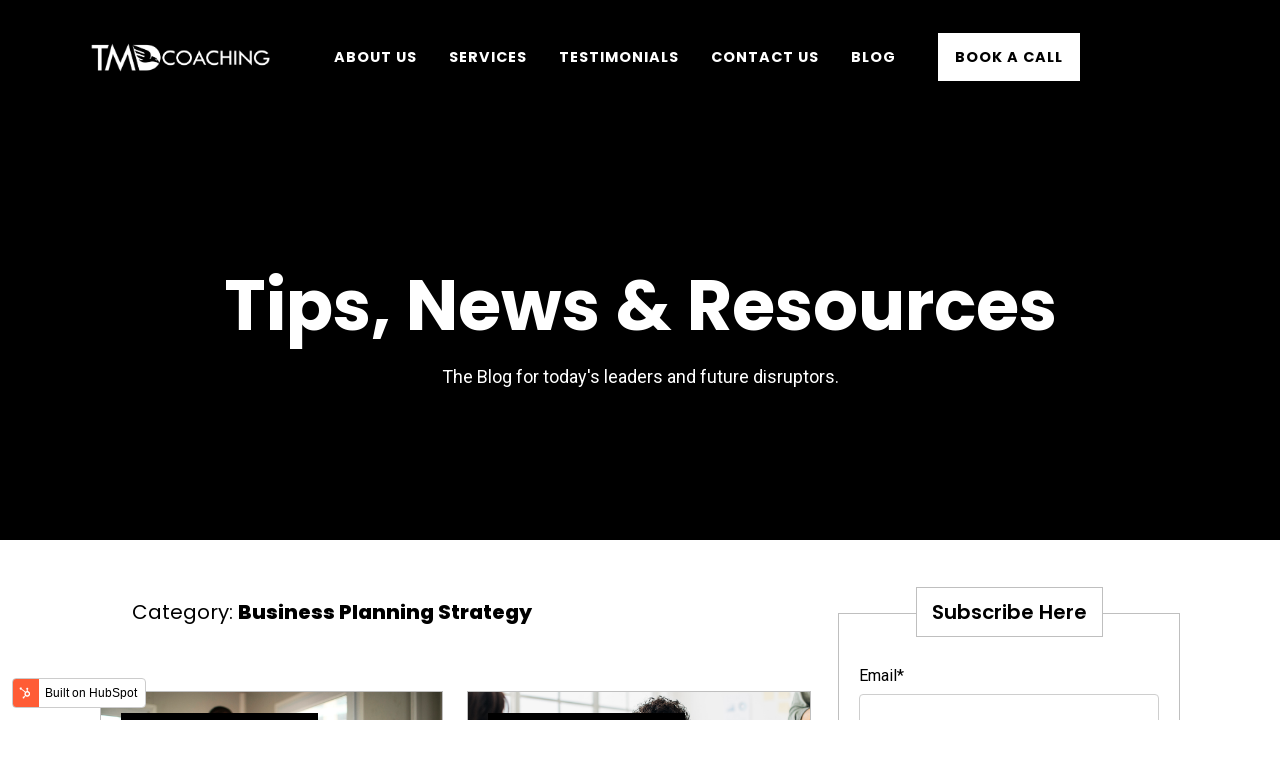

--- FILE ---
content_type: text/html; charset=UTF-8
request_url: https://blog.tmdcoaching.co.uk/tag/business-planning-strategy
body_size: 9046
content:
<!doctype html><html lang="en-gb"><head>
    <meta charset="utf-8">
    <title>Business Coaching &amp; Consulting | TMD Coaching Blog | Business Planning, Strategy</title>
    
      <link rel="shortcut icon" href="https://blog.tmdcoaching.co.uk/hubfs/Eagle%20Icon-2.png">
    
    <meta name="description" content="Business Planning, Strategy | The TMD Coaching Blog | What's going on in business? Trends, tips and performance resources to help with your day-to-day challenges.">
    
    
      
    
    
    
    <meta name="viewport" content="width=device-width, initial-scale=1">

    <script src="/hs/hsstatic/jquery-libs/static-1.1/jquery/jquery-1.7.1.js"></script>
<script>hsjQuery = window['jQuery'];</script>
    <meta property="og:description" content="Business Planning, Strategy | The TMD Coaching Blog | What's going on in business? Trends, tips and performance resources to help with your day-to-day challenges.">
    <meta property="og:title" content="Business Coaching &amp; Consulting | TMD Coaching Blog | Business Planning, Strategy">
    <meta name="twitter:description" content="Business Planning, Strategy | The TMD Coaching Blog | What's going on in business? Trends, tips and performance resources to help with your day-to-day challenges.">
    <meta name="twitter:title" content="Business Coaching &amp; Consulting | TMD Coaching Blog | Business Planning, Strategy">

    

    
    <style>
a.cta_button{-moz-box-sizing:content-box !important;-webkit-box-sizing:content-box !important;box-sizing:content-box !important;vertical-align:middle}.hs-breadcrumb-menu{list-style-type:none;margin:0px 0px 0px 0px;padding:0px 0px 0px 0px}.hs-breadcrumb-menu-item{float:left;padding:10px 0px 10px 10px}.hs-breadcrumb-menu-divider:before{content:'›';padding-left:10px}.hs-featured-image-link{border:0}.hs-featured-image{float:right;margin:0 0 20px 20px;max-width:50%}@media (max-width: 568px){.hs-featured-image{float:none;margin:0;width:100%;max-width:100%}}.hs-screen-reader-text{clip:rect(1px, 1px, 1px, 1px);height:1px;overflow:hidden;position:absolute !important;width:1px}
</style>

<link rel="stylesheet" href="https://blog.tmdcoaching.co.uk/hubfs/hub_generated/template_assets/1/70160972313/1742168588586/template_main.min.css">
<link rel="stylesheet" href="https://blog.tmdcoaching.co.uk/hubfs/hub_generated/template_assets/1/70159494668/1742168575320/template_blog.min.css">
<link rel="stylesheet" href="https://blog.tmdcoaching.co.uk/hubfs/hub_generated/template_assets/1/70159983190/1742168586133/template_theme-overrides.min.css">
<link rel="stylesheet" href="https://blog.tmdcoaching.co.uk/hubfs/hub_generated/module_assets/1/70173096795/1742267698804/module_tmd-header-navigation.min.css">
<link rel="stylesheet" href="https://blog.tmdcoaching.co.uk/hubfs/hub_generated/template_assets/1/70159983208/1742168586916/template_kore-master-style.min.css">
<link rel="stylesheet" href="https://blog.tmdcoaching.co.uk/hubfs/hub_generated/module_assets/1/70159766191/1742267603996/module_KR_-_Rich_Text_1.min.css">
<link rel="stylesheet" href="https://blog.tmdcoaching.co.uk/hubfs/hub_generated/module_assets/1/70275277165/1742267700291/module_tmd-footer-navigation.min.css">
<style>
  @font-face {
    font-family: "Roboto";
    font-weight: 900;
    font-style: normal;
    font-display: swap;
    src: url("/_hcms/googlefonts/Roboto/900.woff2") format("woff2"), url("/_hcms/googlefonts/Roboto/900.woff") format("woff");
  }
  @font-face {
    font-family: "Roboto";
    font-weight: 400;
    font-style: normal;
    font-display: swap;
    src: url("/_hcms/googlefonts/Roboto/regular.woff2") format("woff2"), url("/_hcms/googlefonts/Roboto/regular.woff") format("woff");
  }
  @font-face {
    font-family: "Roboto";
    font-weight: 700;
    font-style: normal;
    font-display: swap;
    src: url("/_hcms/googlefonts/Roboto/700.woff2") format("woff2"), url("/_hcms/googlefonts/Roboto/700.woff") format("woff");
  }
  @font-face {
    font-family: "Poppins";
    font-weight: 800;
    font-style: normal;
    font-display: swap;
    src: url("/_hcms/googlefonts/Poppins/800.woff2") format("woff2"), url("/_hcms/googlefonts/Poppins/800.woff") format("woff");
  }
  @font-face {
    font-family: "Poppins";
    font-weight: 700;
    font-style: normal;
    font-display: swap;
    src: url("/_hcms/googlefonts/Poppins/700.woff2") format("woff2"), url("/_hcms/googlefonts/Poppins/700.woff") format("woff");
  }
  @font-face {
    font-family: "Poppins";
    font-weight: 300;
    font-style: normal;
    font-display: swap;
    src: url("/_hcms/googlefonts/Poppins/300.woff2") format("woff2"), url("/_hcms/googlefonts/Poppins/300.woff") format("woff");
  }
  @font-face {
    font-family: "Poppins";
    font-weight: 600;
    font-style: normal;
    font-display: swap;
    src: url("/_hcms/googlefonts/Poppins/600.woff2") format("woff2"), url("/_hcms/googlefonts/Poppins/600.woff") format("woff");
  }
  @font-face {
    font-family: "Poppins";
    font-weight: 400;
    font-style: normal;
    font-display: swap;
    src: url("/_hcms/googlefonts/Poppins/regular.woff2") format("woff2"), url("/_hcms/googlefonts/Poppins/regular.woff") format("woff");
  }
  @font-face {
    font-family: "Poppins";
    font-weight: 700;
    font-style: normal;
    font-display: swap;
    src: url("/_hcms/googlefonts/Poppins/700.woff2") format("woff2"), url("/_hcms/googlefonts/Poppins/700.woff") format("woff");
  }
</style>

<!-- Editor Styles -->
<style id="hs_editor_style" type="text/css">
#hs_cos_wrapper_my_form input[type="submit"] { background-color: #eb0001 !important; background-image: none !important; border-radius: 15px !important; border-style: none !important; font-family: Verdana, Geneva, sans-serif !important; font-size: 14px !important; font-weight: bold !important; padding-bottom: 12px !important; padding-left: 40px !important; padding-right: 40px !important; padding-top: 12px !important }
#hs_cos_wrapper_my_form .hs-button { background-color: #eb0001 !important; background-image: none !important; border-radius: 15px !important; border-style: none !important; font-family: Verdana, Geneva, sans-serif !important; font-size: 14px !important; font-weight: bold !important; padding-bottom: 12px !important; padding-left: 40px !important; padding-right: 40px !important; padding-top: 12px !important }
#hs_cos_wrapper_my_form .hs-submit { text-align: CENTER !important }
</style>
    

    
<!--  Added by GoogleAnalytics integration -->
<script>
var _hsp = window._hsp = window._hsp || [];
_hsp.push(['addPrivacyConsentListener', function(consent) { if (consent.allowed || (consent.categories && consent.categories.analytics)) {
  (function(i,s,o,g,r,a,m){i['GoogleAnalyticsObject']=r;i[r]=i[r]||function(){
  (i[r].q=i[r].q||[]).push(arguments)},i[r].l=1*new Date();a=s.createElement(o),
  m=s.getElementsByTagName(o)[0];a.async=1;a.src=g;m.parentNode.insertBefore(a,m)
})(window,document,'script','//www.google-analytics.com/analytics.js','ga');
  ga('create','UA-31269020-2','auto');
  ga('send','pageview');
}}]);
</script>

<!-- /Added by GoogleAnalytics integration -->



<meta name="twitter:site" content="@TMDcoaching">
<link rel="next" href="https://blog.tmdcoaching.co.uk/tag/business-planning-strategy/page/2">
<meta property="og:url" content="https://blog.tmdcoaching.co.uk/tag/business-planning-strategy">
<meta property="og:type" content="blog">
<meta name="twitter:card" content="summary">
<link rel="alternate" type="application/rss+xml" href="https://blog.tmdcoaching.co.uk/rss.xml">
<meta name="twitter:domain" content="blog.tmdcoaching.co.uk">
<script src="//platform.linkedin.com/in.js" type="text/javascript">
    lang: en_US
</script>

<meta http-equiv="content-language" content="en-gb">






  <meta name="generator" content="HubSpot"></head>
  <body>
    <div class="body-wrapper   hs-content-id-71158712206 hs-blog-listing hs-blog-id-41843344231">
      
        <div data-global-resource-path="TMD Coaching Limited/templates/partials/header.html"><header class="header">
<div id="hs_cos_wrapper_module_16491434433202" class="hs_cos_wrapper hs_cos_wrapper_widget hs_cos_wrapper_type_module" style="" data-hs-cos-general-type="widget" data-hs-cos-type="module">


<link rel="stylesheet" href="https://cdnjs.cloudflare.com/ajax/libs/font-awesome/5.13.0/css/all.min.css" integrity="sha256-h20CPZ0QyXlBuAw7A+KluUYx/3pK+c7lYEpqLTlxjYQ=" crossorigin="anonymous">

<div class="kore-navigation-ppa-agency-header">
  <div class="page-width">
    <div class="flex menu-wrap">
      <div class="col">
        <span id="hs_cos_wrapper_module_16491434433202_" class="hs_cos_wrapper hs_cos_wrapper_widget hs_cos_wrapper_type_logo" style="" data-hs-cos-general-type="widget" data-hs-cos-type="logo"><a href="//blog.tmdcoaching.co.uk/" id="hs-link-module_16491434433202_" style="border-width:0px;border:0px;"><img src="https://blog.tmdcoaching.co.uk/hs-fs/hubfs/unnamed.png?width=987&amp;height=166&amp;name=unnamed.png" class="hs-image-widget " height="166" style="height: auto;width:987px;border-width:0px;border:0px;" width="987" alt="TMD Coaching" title="TMD Coaching" srcset="https://blog.tmdcoaching.co.uk/hs-fs/hubfs/unnamed.png?width=494&amp;height=83&amp;name=unnamed.png 494w, https://blog.tmdcoaching.co.uk/hs-fs/hubfs/unnamed.png?width=987&amp;height=166&amp;name=unnamed.png 987w, https://blog.tmdcoaching.co.uk/hs-fs/hubfs/unnamed.png?width=1481&amp;height=249&amp;name=unnamed.png 1481w, https://blog.tmdcoaching.co.uk/hs-fs/hubfs/unnamed.png?width=1974&amp;height=332&amp;name=unnamed.png 1974w, https://blog.tmdcoaching.co.uk/hs-fs/hubfs/unnamed.png?width=2468&amp;height=415&amp;name=unnamed.png 2468w, https://blog.tmdcoaching.co.uk/hs-fs/hubfs/unnamed.png?width=2961&amp;height=498&amp;name=unnamed.png 2961w" sizes="(max-width: 987px) 100vw, 987px"></a></span>
      </div>
      <div class="col">
        <div class="custom-menu-primary">
          <span id="hs_cos_wrapper_module_16491434433202_" class="hs_cos_wrapper hs_cos_wrapper_widget hs_cos_wrapper_type_menu" style="" data-hs-cos-general-type="widget" data-hs-cos-type="menu"><div id="hs_menu_wrapper_module_16491434433202_" class="hs-menu-wrapper active-branch flyouts hs-menu-flow-horizontal" role="navigation" data-sitemap-name="default" data-menu-id="70273951410" aria-label="Navigation Menu">
 <ul role="menu">
  <li class="hs-menu-item hs-menu-depth-1" role="none"><a href="https://www.tmdcoaching.co.uk/about/" role="menuitem">ABOUT US</a></li>
  <li class="hs-menu-item hs-menu-depth-1" role="none"><a href="https://www.tmdcoaching.co.uk/services/" role="menuitem">SERVICES</a></li>
  <li class="hs-menu-item hs-menu-depth-1" role="none"><a href="https://www.tmdcoaching.co.uk/testimonials/" role="menuitem">TESTIMONIALS</a></li>
  <li class="hs-menu-item hs-menu-depth-1" role="none"><a href="https://www.tmdcoaching.co.uk/contact/" role="menuitem">CONTACT US</a></li>
  <li class="hs-menu-item hs-menu-depth-1" role="none"><a href="https://www.tmdcoaching.co.uk/blog/" role="menuitem">BLOG</a></li>
  <li class="hs-menu-item hs-menu-depth-1" role="none"><a href="https://calendly.com/tmdcoaching/business-support-call" role="menuitem">BOOK A CALL</a></li>
 </ul>
</div></span>
        </div>
      </div>
    </div>
  </div>
</div></div>
</header></div>
      

      

<main id="main-content" class="body-container-wrapper">

<div id="hs_cos_wrapper_module_16384468788764" class="hs_cos_wrapper hs_cos_wrapper_widget hs_cos_wrapper_type_module" style="" data-hs-cos-general-type="widget" data-hs-cos-type="module">

<!-- HTML to show when checked -->


<style>
  
  
  .module_16384468788764 { 
    
    background-color: #000;
    
  }
  
  
  .module_16384468788764 .tagline {
    color: #fff;
  }
  
  .module_16384468788764 .heading,
  .module_16384468788764 .heading * {
    color: #fff;
  }
  
  .module_16384468788764 .sub-heading,
  .module_16384468788764 .sub-heading * {
    color: #fff;
  }
  
  .module_16384468788764 .content,
  .module_16384468788764 .content * {
    color: #fff;
  }
  
  .module_16384468788764 .content a {
    color: ;
  }

  .module_16384468788764 .content a:hover {
    color: ;
  }
  
  .module_16384468788764 #cta .kore-button,
  .module_16384468788764 .kore-button,
  .module_16384468788764 .simple a {
    background-color:  !important;
    
    color: #fff !important;
  }

  .module_16384468788764 #cta .kore-button:hover,
  .module_16384468788764 .kore-button:hover,
  .module_16384468788764 .simple a:hover {
    background-color:  !important;
    
    color: #fff !important;
  }
  
  .module_16384468788764 .section-padding-desktop {
    padding-top: 150px;
    padding-bottom: 150px;
  }

  @media (max-width: 1139px) {

    .module_16384468788764 .section-padding-tablet {
      padding-top: 150px;
      padding-bottom: 150px;
    }

  }

  @media (max-width: 767px) {

    .module_16384468788764 .section-padding-mobile {
      padding-top: 80px;
      padding-bottom: 80px;
    }
    
  }
</style>

<div class="kore-module kore-lp-richtext-1 clear-module   module_16384468788764" id="">
  <div class="page-width text-center">
    
    <div class="section-padding-desktop section-padding-tablet section-padding-mobile ">

      <div class="max-width-850 mr-auto ml-auto">
        

        
         
        <div class="heading mb-15">
          <h1 class="font-size-70 font-weight-700 line-height-12" style="color: #fff;">
            Tips, News &amp; Resources
          </h1>
        </div>
        
        

        

        
        <div class="content parent font-size-16" id="cta">
          <span style="font-family: Verdana, Geneva, sans-serif;">The Blog for today's leaders and future disruptors.</span>
        </div>
        
        
        
        
      </div>

    </div>

  </div>
</div>

</div>
	
  

  <div class="kore-template">

	<div class="snm-blog-section">
		<div class="page-center">
			<div class="row-fluid">
				<div class="span8 same-height">

					
					 
					<div class="about-author-module cat-page">
						<h3>Category: <strong>Business Planning Strategy</strong></h3>
					</div>
					
					 

					<div class="flex-wrap">

						  
						
						

						<div class="blog-item" onclick="location.href='https://blog.tmdcoaching.co.uk/pipeline-management-best-practice-for-trades'" style="">
							<div class="blog-feat-image__wrapper">
								<div class="blog-feat-image" style="background-image: url('https://blog.tmdcoaching.co.uk/hubfs/pipeline-management-for-trade-professionals.jpg');"></div>
							</div>
							<div class="blog-topics">
								                
								
								<a class="topic-link" href="https://blog.tmdcoaching.co.uk/tag/business-planning-strategy">Business Planning, Strategy</a>
								
								<a class="topic-link" href="https://blog.tmdcoaching.co.uk/tag/marketing-sales">Marketing &amp; Sales</a>
								
								              
							</div>

							<div class="blog-content">
								<div class="blog-date">30/01/2024</div>
								<div class="blog-title">
									<h3>Pipeline Management Best Practice for Trades</h3>
								</div>
								<div class="blog-summary"></div>
								<div class="blog-author">
									<div class="author-name">Author: <span>Tim Hatari</span></div>
									<div class="read-more">
										<img src="https://f.hubspotusercontent-eu1.net/hubfs/25163996/right-arrow-blue-1.png">
									</div>
								</div>
							</div>
						</div>
						
						
            				
						

						<div class="blog-item" onclick="location.href='https://blog.tmdcoaching.co.uk/pipeline-management-for-professional-service-firms'" style="">
							<div class="blog-feat-image__wrapper">
								<div class="blog-feat-image" style="background-image: url('https://blog.tmdcoaching.co.uk/hubfs/pipeline-management-for-professional-services-1.jpg');"></div>
							</div>
							<div class="blog-topics">
								                
								
								<a class="topic-link" href="https://blog.tmdcoaching.co.uk/tag/business-planning-strategy">Business Planning, Strategy</a>
								
								<a class="topic-link" href="https://blog.tmdcoaching.co.uk/tag/marketing-sales">Marketing &amp; Sales</a>
								
								              
							</div>

							<div class="blog-content">
								<div class="blog-date">23/01/2024</div>
								<div class="blog-title">
									<h3>Pipeline Management Best Practice for Professional Service Firms</h3>
								</div>
								<div class="blog-summary"></div>
								<div class="blog-author">
									<div class="author-name">Author: <span>Tim Hatari</span></div>
									<div class="read-more">
										<img src="https://f.hubspotusercontent-eu1.net/hubfs/25163996/right-arrow-blue-1.png">
									</div>
								</div>
							</div>
						</div>
						
						

						<div class="blog-item" onclick="location.href='https://blog.tmdcoaching.co.uk/a-complete-guide-of-swot-analysis'" style="">
							<div class="blog-feat-image__wrapper">
								<div class="blog-feat-image" style="background-image: url('https://blog.tmdcoaching.co.uk/hubfs/Business%20man%20pointing%20the%20text%20What%20Are%20Your%20Strengths%3F.jpeg');"></div>
							</div>
							<div class="blog-topics">
								                
								
								<a class="topic-link" href="https://blog.tmdcoaching.co.uk/tag/business-planning-strategy">Business Planning, Strategy</a>
								
								              
							</div>

							<div class="blog-content">
								<div class="blog-date">14/02/2023</div>
								<div class="blog-title">
									<h3>A Complete Guide of SWOT Analysis</h3>
								</div>
								<div class="blog-summary">Whether starting from scratch or steering an established firm, a SWOT analysis is a basic but effective technique that can be used in developing a...</div>
								<div class="blog-author">
									<div class="author-name">Author: <span>Tim Hatari</span></div>
									<div class="read-more">
										<img src="https://f.hubspotusercontent-eu1.net/hubfs/25163996/right-arrow-blue-1.png">
									</div>
								</div>
							</div>
						</div>
						
						

						<div class="blog-item" onclick="location.href='https://blog.tmdcoaching.co.uk/why-a-business-plan-is-essential'" style="">
							<div class="blog-feat-image__wrapper">
								<div class="blog-feat-image" style="background-image: url('https://blog.tmdcoaching.co.uk/hubfs/Making%20Business%20Plans%20%281%29.png');"></div>
							</div>
							<div class="blog-topics">
								                
								
								<a class="topic-link" href="https://blog.tmdcoaching.co.uk/tag/business-planning-strategy">Business Planning, Strategy</a>
								
								              
							</div>

							<div class="blog-content">
								<div class="blog-date">23/05/2022</div>
								<div class="blog-title">
									<h3>Having a Plan is Essential?</h3>
								</div>
								<div class="blog-summary">If you are starting a business, one of the first things you need is a business plan. While business plans are nothing new, some new entrepreneurs...</div>
								<div class="blog-author">
									<div class="author-name">Author: <span>Tim Hatari</span></div>
									<div class="read-more">
										<img src="https://f.hubspotusercontent-eu1.net/hubfs/25163996/right-arrow-blue-1.png">
									</div>
								</div>
							</div>
						</div>
						
						

						<div class="blog-item" onclick="location.href='https://blog.tmdcoaching.co.uk/how-to-write-a-business-plan'" style="">
							<div class="blog-feat-image__wrapper">
								<div class="blog-feat-image" style="background-image: url('https://blog.tmdcoaching.co.uk/hubfs/Writing%20The%20Perfect%20Business%20Plan.png');"></div>
							</div>
							<div class="blog-topics">
								                
								
								<a class="topic-link" href="https://blog.tmdcoaching.co.uk/tag/business-planning-strategy">Business Planning, Strategy</a>
								
								              
							</div>

							<div class="blog-content">
								<div class="blog-date">07/01/2022</div>
								<div class="blog-title">
									<h3>Guide to Creating a Business Plan</h3>
								</div>
								<div class="blog-summary">A business plan is important for several reasons. It shows potential partners and investors what you have to offer. It also helps you clarify your...</div>
								<div class="blog-author">
									<div class="author-name">Author: <span>Tim Hatari</span></div>
									<div class="read-more">
										<img src="https://f.hubspotusercontent-eu1.net/hubfs/25163996/right-arrow-blue-1.png">
									</div>
								</div>
							</div>
						</div>
						
						

						<div class="blog-item" onclick="location.href='https://blog.tmdcoaching.co.uk/management-consultancy'" style="display: none;">
							<div class="blog-feat-image__wrapper">
								<div class="blog-feat-image" style="background-image: url('https://blog.tmdcoaching.co.uk/hubfs/Management%20Consultancy.png');"></div>
							</div>
							<div class="blog-topics">
								                
								
								<a class="topic-link" href="https://blog.tmdcoaching.co.uk/tag/business-planning-strategy">Business Planning, Strategy</a>
								
								              
							</div>

							<div class="blog-content">
								<div class="blog-date">16/11/2021</div>
								<div class="blog-title">
									<h3>How Consultancy can help?</h3>
								</div>
								<div class="blog-summary">Management consultants work in many industries and are also active in the public sector, serving government agencies, educational institutions, and...</div>
								<div class="blog-author">
									<div class="author-name">Author: <span>Tim Hatari</span></div>
									<div class="read-more">
										<img src="https://f.hubspotusercontent-eu1.net/hubfs/25163996/right-arrow-blue-1.png">
									</div>
								</div>
							</div>
						</div>
						
						

						<div class="blog-item" onclick="location.href='https://blog.tmdcoaching.co.uk/strategic-planning-for-your-business'" style="display: none;">
							<div class="blog-feat-image__wrapper">
								<div class="blog-feat-image" style="background-image: url('https://blog.tmdcoaching.co.uk/hubfs/Targeted%20Tactical%20Thinking.png');"></div>
							</div>
							<div class="blog-topics">
								                
								
								<a class="topic-link" href="https://blog.tmdcoaching.co.uk/tag/business-planning-strategy">Business Planning, Strategy</a>
								
								              
							</div>

							<div class="blog-content">
								<div class="blog-date">11/10/2021</div>
								<div class="blog-title">
									<h3>Strategic Planning for Your Business</h3>
								</div>
								<div class="blog-summary">What will your business look like in three years? Do you have a clear understanding of how your going to achieve your long-term goals? No-one can...</div>
								<div class="blog-author">
									<div class="author-name">Author: <span>Tim Hatari</span></div>
									<div class="read-more">
										<img src="https://f.hubspotusercontent-eu1.net/hubfs/25163996/right-arrow-blue-1.png">
									</div>
								</div>
							</div>
						</div>
						
						

						<div class="blog-item" onclick="location.href='https://blog.tmdcoaching.co.uk/factors-to-consider-when-creating-an-exit-strategy'" style="display: none;">
							<div class="blog-feat-image__wrapper">
								<div class="blog-feat-image" style="background-image: url('https://blog.tmdcoaching.co.uk/hubfs/Exist%20Strategy%20%281%29.png');"></div>
							</div>
							<div class="blog-topics">
								                
								
								<a class="topic-link" href="https://blog.tmdcoaching.co.uk/tag/business-planning-strategy">Business Planning, Strategy</a>
								
								              
							</div>

							<div class="blog-content">
								<div class="blog-date">15/09/2021</div>
								<div class="blog-title">
									<h3>Considering your Exit Strategy</h3>
								</div>
								<div class="blog-summary">An exit strategy is a strategic plan by an entrepreneur to sell ownership in a company, allowing them to reduce or settle their stake in the company...</div>
								<div class="blog-author">
									<div class="author-name">Author: <span>Tim Hatari</span></div>
									<div class="read-more">
										<img src="https://f.hubspotusercontent-eu1.net/hubfs/25163996/right-arrow-blue-1.png">
									</div>
								</div>
							</div>
						</div>
						
						

						<div class="blog-item" onclick="location.href='https://blog.tmdcoaching.co.uk/change-management'" style="display: none;">
							<div class="blog-feat-image__wrapper">
								<div class="blog-feat-image" style="background-image: url('https://blog.tmdcoaching.co.uk/hubfs/Blog%20Master%20-%20Managing%20Change.png');"></div>
							</div>
							<div class="blog-topics">
								                
								
								<a class="topic-link" href="https://blog.tmdcoaching.co.uk/tag/business-planning-strategy">Business Planning, Strategy</a>
								
								              
							</div>

							<div class="blog-content">
								<div class="blog-date">26/05/2021</div>
								<div class="blog-title">
									<h3>Managing Change In Your Business</h3>
								</div>
								<div class="blog-summary">A Guide for Leaders Change is inevitable in the business world. Whether it's the result of changes to technology, the economy, or external pressures,...</div>
								<div class="blog-author">
									<div class="author-name">Author: <span>Tim Hatari</span></div>
									<div class="read-more">
										<img src="https://f.hubspotusercontent-eu1.net/hubfs/25163996/right-arrow-blue-1.png">
									</div>
								</div>
							</div>
						</div>
						
						

						<div class="blog-item" onclick="location.href='https://blog.tmdcoaching.co.uk/unlocking-business-strategies-through-coaching'" style="display: none;">
							<div class="blog-feat-image__wrapper">
								<div class="blog-feat-image" style="background-image: url('https://blog.tmdcoaching.co.uk/hubfs/Blog%20Master%20-%20Unlocking%20Strategy.png');"></div>
							</div>
							<div class="blog-topics">
								                
								
								<a class="topic-link" href="https://blog.tmdcoaching.co.uk/tag/business-planning-strategy">Business Planning, Strategy</a>
								
								<a class="topic-link" href="https://blog.tmdcoaching.co.uk/tag/coaching-cpd">Coaching, CPD</a>
								
								              
							</div>

							<div class="blog-content">
								<div class="blog-date">05/04/2021</div>
								<div class="blog-title">
									<h3>Business Strategy 101 - The Basics</h3>
								</div>
								<div class="blog-summary">It may come as no surprise, but it's often an absence of the basic building blocks that tend to put a business under pressure prematurely. Among...</div>
								<div class="blog-author">
									<div class="author-name">Author: <span>Tim Hatari</span></div>
									<div class="read-more">
										<img src="https://f.hubspotusercontent-eu1.net/hubfs/25163996/right-arrow-blue-1.png">
									</div>
								</div>
							</div>
						</div>
						

					</div>

					

					<div class="blog-pagination mobile-pagination">
						
						
						
						
						
						
						
						
						
						
						
						
						
						
						
						
						
						
						
						
						<a class="active" href="https://blog.tmdcoaching.co.uk/tag/business-planning-strategy/page/1">1</a>
						
						
						
						
						<a href="https://blog.tmdcoaching.co.uk/tag/business-planning-strategy/page/2">2</a>
						
						
						   
						
						<a class="next-link" href="https://blog.tmdcoaching.co.uk/tag/business-planning-strategy/page/2"><i class="fa fa-angle-right" aria-hidden="true"></i></a>
						<!-- <a class="next-link" href="https://blog.tmdcoaching.co.uk/tag/business-planning-strategy/page/2"><i class="fa fa-angle-double-right" aria-hidden="true"></i></a>-->
						
					</div>

					

				</div>
				<div class="span4 same-height">
					<div class="blogsidebar">

						<div class="subscribe-form__wrapper">
							<h3>Subscribe Here</h3>
							<div class="subscribe-form">
								
								<span id="hs_cos_wrapper_my_form" class="hs_cos_wrapper hs_cos_wrapper_widget hs_cos_wrapper_type_form" style="" data-hs-cos-general-type="widget" data-hs-cos-type="form"><h3 id="hs_cos_wrapper_my_form_title" class="hs_cos_wrapper form-title" data-hs-cos-general-type="widget_field" data-hs-cos-type="text"></h3>

<div id="hs_form_target_my_form"></div>









</span>
							</div>
						</div>

						<div class="blog-filters">
							<div class="filter-nav">
								<ul>
									<li class="active" id="recent">Recent</li>
									<li id="popular">Popular</li>
									<li id="topics">Topics</li>
								</ul>
							</div>
							<div class="filter-box recent">
								  
								
								<div class="blog-small-item" onclick="location.href='https://blog.tmdcoaching.co.uk/pipeline-management-best-practice-for-trades'">
									<div class="flexwrap">
										
										<div class="col6">
											<div class="feat-img">
												<img src="https://blog.tmdcoaching.co.uk/hubfs/pipeline-management-for-trade-professionals.jpg">
											</div>
										</div>
										
										<div class="col-6">
											<div class="title"><span>Pipeline Management Best Practice for Trades</span></div>
										</div>
									</div>                
								</div>
								
								<div class="blog-small-item" onclick="location.href='https://blog.tmdcoaching.co.uk/pipeline-management-for-professional-service-firms'">
									<div class="flexwrap">
										
										<div class="col6">
											<div class="feat-img">
												<img src="https://blog.tmdcoaching.co.uk/hubfs/pipeline-management-for-professional-services-1.jpg">
											</div>
										</div>
										
										<div class="col-6">
											<div class="title"><span>Pipeline Management Best Practice for Professional Service...</span></div>
										</div>
									</div>                
								</div>
								
								<div class="blog-small-item" onclick="location.href='https://blog.tmdcoaching.co.uk/what-is-authentic-leadership-and-how-can-leaders-implement-it'">
									<div class="flexwrap">
										
										<div class="col6">
											<div class="feat-img">
												<img src="https://blog.tmdcoaching.co.uk/hubfs/Businesswoman%20standing%20on%20stage%20and%20reporting%20for%20audience-1.jpeg">
											</div>
										</div>
										
										<div class="col-6">
											<div class="title"><span>What is Authentic Leadership, and How Can Leaders Implement...</span></div>
										</div>
									</div>                
								</div>
								
								<div class="blog-small-item" onclick="location.href='https://blog.tmdcoaching.co.uk/a-complete-guide-of-swot-analysis'">
									<div class="flexwrap">
										
										<div class="col6">
											<div class="feat-img">
												<img src="https://blog.tmdcoaching.co.uk/hubfs/Business%20man%20pointing%20the%20text%20What%20Are%20Your%20Strengths%3F.jpeg">
											</div>
										</div>
										
										<div class="col-6">
											<div class="title"><span>A Complete Guide of SWOT Analysis</span></div>
										</div>
									</div>                
								</div>
								
								<div class="blog-small-item" onclick="location.href='https://blog.tmdcoaching.co.uk/quest-online-business-coaching-advisor-press-release'">
									<div class="flexwrap">
										
										<div class="col6">
											<div class="feat-img">
												<img src="https://blog.tmdcoaching.co.uk/hubfs/Blog%20Master%20-Quest.png">
											</div>
										</div>
										
										<div class="col-6">
											<div class="title"><span>Introducing Quest: A New Approach</span></div>
										</div>
									</div>                
								</div>
								
							</div>
							<div class="filter-box popular">
								
								
								<div class="blog-small-item" onclick="location.href='https://blog.tmdcoaching.co.uk/pipeline-management-for-professional-service-firms'">
									<div class="flexwrap">
										
										<div class="col6">
											<div class="feat-img">
												<img src="https://blog.tmdcoaching.co.uk/hubfs/pipeline-management-for-professional-services-1.jpg">
											</div>
										</div>
										
										<div class="col-6">
											<div class="title"><span>Pipeline Management Best Practice for Professional Service...</span></div>
										</div>
									</div>                
								</div>
								
								<div class="blog-small-item" onclick="location.href='https://blog.tmdcoaching.co.uk/what-is-authentic-leadership-and-how-can-leaders-implement-it'">
									<div class="flexwrap">
										
										<div class="col6">
											<div class="feat-img">
												<img src="https://blog.tmdcoaching.co.uk/hubfs/Businesswoman%20standing%20on%20stage%20and%20reporting%20for%20audience-1.jpeg">
											</div>
										</div>
										
										<div class="col-6">
											<div class="title"><span>What is Authentic Leadership, and How Can Leaders Implement...</span></div>
										</div>
									</div>                
								</div>
								
								<div class="blog-small-item" onclick="location.href='https://blog.tmdcoaching.co.uk/quest-online-business-coaching-advisor-press-release'">
									<div class="flexwrap">
										
										<div class="col6">
											<div class="feat-img">
												<img src="https://blog.tmdcoaching.co.uk/hubfs/Blog%20Master%20-Quest.png">
											</div>
										</div>
										
										<div class="col-6">
											<div class="title"><span>Introducing Quest: A New Approach</span></div>
										</div>
									</div>                
								</div>
								
								<div class="blog-small-item" onclick="location.href='https://blog.tmdcoaching.co.uk/the-importance-of-a-strong-kpi-dashboard'">
									<div class="flexwrap">
										
										<div class="col6">
											<div class="feat-img">
												<img src="https://lh3.googleusercontent.com/dpbyGPHzpMsuDbR2EjQwGWRQZGvKp1vG8DEYrIY0FC-BbPaycyRwzv16OUXAJynGmyNWVmxadHcFFliUd4mM07zlk3YKqIRA8w=w1064">
											</div>
										</div>
										
										<div class="col-6">
											<div class="title"><span>The Importance of a Strong KPI Dashboard</span></div>
										</div>
									</div>                
								</div>
								
								<div class="blog-small-item" onclick="location.href='https://blog.tmdcoaching.co.uk/how-to-create-effective-written-procedures-for-your-business'">
									<div class="flexwrap">
										
										<div class="col6">
											<div class="feat-img">
												<img src="https://blog.tmdcoaching.co.uk/hubfs/Blog%20Master%20-%20How%20to%20Create%20Effective%20Written%20Procedures.png">
											</div>
										</div>
										
										<div class="col-6">
											<div class="title"><span>Creating Written Procedures</span></div>
										</div>
									</div>                
								</div>
								  
							</div>
							<div class="filter-box topics">
								  
								<h3>List By Topic</h3>
								<ul>
									
									<li><a href="https://blog.tmdcoaching.co.uk/tag/coaching-cpd">Coaching, CPD (17)</a></li>
									
									<li><a href="https://blog.tmdcoaching.co.uk/tag/business-planning-strategy">Business Planning, Strategy (14)</a></li>
									
									<li><a href="https://blog.tmdcoaching.co.uk/tag/hr-people">HR, People (11)</a></li>
									
									<li><a href="https://blog.tmdcoaching.co.uk/tag/marketing-sales">Marketing &amp; Sales (10)</a></li>
									
									<li><a href="https://blog.tmdcoaching.co.uk/tag/finance-forecasting">Finance, Forecasting (5)</a></li>
									
									<li><a href="https://blog.tmdcoaching.co.uk/tag/news-insight">News &amp; Insight (5)</a></li>
									
									<li><a href="https://blog.tmdcoaching.co.uk/tag/automation-artificial-intelligence">Automation &amp; Artificial Intelligence (3)</a></li>
									
									<li><a href="https://blog.tmdcoaching.co.uk/tag/procedure-structure">Procedure &amp; Structure (3)</a></li>
									
								</ul>
							</div>
						</div>
					</div>
				</div>  
			</div>

			

			<div class="blog-pagination desktop-pagination">
				
				
				
				
				
				
				
				
				
				
				
				
				
				
				
				
				
				
				
				
				<a class="active" href="https://blog.tmdcoaching.co.uk/tag/business-planning-strategy/page/1">1</a>
				
				
				
				
				<a href="https://blog.tmdcoaching.co.uk/tag/business-planning-strategy/page/2">2</a>
				
				
				   
				
				<a class="next-link" href="https://blog.tmdcoaching.co.uk/tag/business-planning-strategy/page/2"><i class="fa fa-angle-right" aria-hidden="true"></i></a>
				<!-- <a class="next-link" href="https://blog.tmdcoaching.co.uk/tag/business-planning-strategy/page/2"><i class="fa fa-angle-double-right" aria-hidden="true"></i></a>-->
				
			</div>

			

		</div>
	</div>

</div>

</main>


      
        <div data-global-resource-path="TMD Coaching Limited/templates/partials/footer.html"><footer class="footer footer--site-page">
  <div id="hs_cos_wrapper_module_16491461475416" class="hs_cos_wrapper hs_cos_wrapper_widget hs_cos_wrapper_type_module" style="" data-hs-cos-general-type="widget" data-hs-cos-type="module"><div class="tmd-footer">
  <div class="tmd-footer__container">
    <div class="tmd-footer__socials">
      
      <a href="https://www.facebook.com/TMDcoaching/">
        <span id="hs_cos_wrapper_module_16491461475416_" class="hs_cos_wrapper hs_cos_wrapper_widget hs_cos_wrapper_type_icon" style="" data-hs-cos-general-type="widget" data-hs-cos-type="icon"><svg version="1.0" xmlns="http://www.w3.org/2000/svg" viewbox="0 0 320 512" aria-hidden="true"><g id="Facebook F1_layer"><path d="M279.14 288l14.22-92.66h-88.91v-60.13c0-25.35 12.42-50.06 52.24-50.06h40.42V6.26S260.43 0 225.36 0c-73.22 0-121.08 44.38-121.08 124.72v70.62H22.89V288h81.39v224h100.17V288z" /></g></svg></span>
      </a>
      
      <a href="https://twitter.com/tmdcoaching?lang=en">
        <span id="hs_cos_wrapper_module_16491461475416_" class="hs_cos_wrapper hs_cos_wrapper_widget hs_cos_wrapper_type_icon" style="" data-hs-cos-general-type="widget" data-hs-cos-type="icon"><svg version="1.0" xmlns="http://www.w3.org/2000/svg" viewbox="0 0 512 512" aria-hidden="true"><g id="Twitter2_layer"><path d="M459.37 151.716c.325 4.548.325 9.097.325 13.645 0 138.72-105.583 298.558-298.558 298.558-59.452 0-114.68-17.219-161.137-47.106 8.447.974 16.568 1.299 25.34 1.299 49.055 0 94.213-16.568 130.274-44.832-46.132-.975-84.792-31.188-98.112-72.772 6.498.974 12.995 1.624 19.818 1.624 9.421 0 18.843-1.3 27.614-3.573-48.081-9.747-84.143-51.98-84.143-102.985v-1.299c13.969 7.797 30.214 12.67 47.431 13.319-28.264-18.843-46.781-51.005-46.781-87.391 0-19.492 5.197-37.36 14.294-52.954 51.655 63.675 129.3 105.258 216.365 109.807-1.624-7.797-2.599-15.918-2.599-24.04 0-57.828 46.782-104.934 104.934-104.934 30.213 0 57.502 12.67 76.67 33.137 23.715-4.548 46.456-13.32 66.599-25.34-7.798 24.366-24.366 44.833-46.132 57.827 21.117-2.273 41.584-8.122 60.426-16.243-14.292 20.791-32.161 39.308-52.628 54.253z" /></g></svg></span>
      </a>
      
      <a href="https://www.linkedin.com/company/tmdcoaching/">
        <span id="hs_cos_wrapper_module_16491461475416_" class="hs_cos_wrapper hs_cos_wrapper_widget hs_cos_wrapper_type_icon" style="" data-hs-cos-general-type="widget" data-hs-cos-type="icon"><svg version="1.0" xmlns="http://www.w3.org/2000/svg" viewbox="0 0 448 512" aria-hidden="true"><g id="LinkedIn In3_layer"><path d="M100.28 448H7.4V148.9h92.88zM53.79 108.1C24.09 108.1 0 83.5 0 53.8a53.79 53.79 0 0 1 107.58 0c0 29.7-24.1 54.3-53.79 54.3zM447.9 448h-92.68V302.4c0-34.7-.7-79.2-48.29-79.2-48.29 0-55.69 37.7-55.69 76.7V448h-92.78V148.9h89.08v40.8h1.3c12.4-23.5 42.69-48.3 87.88-48.3 94 0 111.28 61.9 111.28 142.3V448z" /></g></svg></span>
      </a>
      
      <a href="https://www.instagram.com/tmdcoaching/?hl=en-gb">
        <span id="hs_cos_wrapper_module_16491461475416_" class="hs_cos_wrapper hs_cos_wrapper_widget hs_cos_wrapper_type_icon" style="" data-hs-cos-general-type="widget" data-hs-cos-type="icon"><svg version="1.0" xmlns="http://www.w3.org/2000/svg" viewbox="0 0 448 512" aria-hidden="true"><g id="Instagram4_layer"><path d="M224.1 141c-63.6 0-114.9 51.3-114.9 114.9s51.3 114.9 114.9 114.9S339 319.5 339 255.9 287.7 141 224.1 141zm0 189.6c-41.1 0-74.7-33.5-74.7-74.7s33.5-74.7 74.7-74.7 74.7 33.5 74.7 74.7-33.6 74.7-74.7 74.7zm146.4-194.3c0 14.9-12 26.8-26.8 26.8-14.9 0-26.8-12-26.8-26.8s12-26.8 26.8-26.8 26.8 12 26.8 26.8zm76.1 27.2c-1.7-35.9-9.9-67.7-36.2-93.9-26.2-26.2-58-34.4-93.9-36.2-37-2.1-147.9-2.1-184.9 0-35.8 1.7-67.6 9.9-93.9 36.1s-34.4 58-36.2 93.9c-2.1 37-2.1 147.9 0 184.9 1.7 35.9 9.9 67.7 36.2 93.9s58 34.4 93.9 36.2c37 2.1 147.9 2.1 184.9 0 35.9-1.7 67.7-9.9 93.9-36.2 26.2-26.2 34.4-58 36.2-93.9 2.1-37 2.1-147.8 0-184.8zM398.8 388c-7.8 19.6-22.9 34.7-42.6 42.6-29.5 11.7-99.5 9-132.1 9s-102.7 2.6-132.1-9c-19.6-7.8-34.7-22.9-42.6-42.6-11.7-29.5-9-99.5-9-132.1s-2.6-102.7 9-132.1c7.8-19.6 22.9-34.7 42.6-42.6 29.5-11.7 99.5-9 132.1-9s102.7-2.6 132.1 9c19.6 7.8 34.7 22.9 42.6 42.6 11.7 29.5 9 99.5 9 132.1s2.7 102.7-9 132.1z" /></g></svg></span>
      </a>
      
    </div>
    <div class="tmd-footer__text">
      <center><p></p><p style="color:white">Copyright © 2016-<script>document.write(new Date().getFullYear())</script>.  TMD Coaching Limited.  All Rights Reserved.</p></center>
    </div>
  </div>
</div></div>
</footer></div>
      
    </div>
    
    
    
<script defer src="/hs/hsstatic/cms-free-branding-lib/static-1.2918/js/index.js"></script>
<!-- HubSpot performance collection script -->
<script defer src="/hs/hsstatic/content-cwv-embed/static-1.1293/embed.js"></script>


<script type="text/javascript">
(function() {
	window.onload = function() {
		$('.filter-nav ul li').on('click', function() {    
			var x = $(this).attr('id');
			$('.filter-nav ul li').removeClass('active');
			$(this).addClass('active');

			$('.filter-box').hide();
			$('.filter-box.' + x).fadeIn();
		});

		$('.more-blog-btn').on('click', function() {
			$('.snm-blog-section .blog-item').show();
			$('.more-blog-btn').hide();

			$(".same-height").matchHeight({
				byRow: false,
				property: 'height'  
			});
		});

		$(".same-height").matchHeight({
			byRow: false,
			property: 'height'  
		});
	}

})();

(function ($) {
	$(document).ready(function () {
		$(document.body).on('click', '.widget-tab-title', function () {
			var el = $(this);
			var section = $(el).parent().find('section');
			if (!$(section).hasClass('active')) {
				$('.footer-widgets .widget-wrap').each(function () {
					$(this).find('section').removeClass('active');
				});
				$(section).addClass('active');
			} else {
				$(section).removeClass('active');
			}
		})
	});

	function mobile_footer() {
		const container = $('.footer-widgets');
		if ($(window).width() <= 768) {
			if (!$(container).hasClass('reforged')) {
				$(container).addClass('reforged');
				$(container).find('.widget-wrap').each(function () {
					let title = $(this).find('.widget-title').text();
					$(this).prepend('<div class="widget-tab-title">' + title + '</div>');
				})
			}
		} else {
			if ($(container).hasClass('reforged')) {
				$(container).removeClass('reforged');
				$(container).find('.widget-wrap').each(function () {
					$(this).find('.widget-tab-title').remove();
				})
			}
		}
	}  
}(jQuery));

$('body').addClass('blog blog-v3');

</script>


<script src="https://blog.tmdcoaching.co.uk/hubfs/hub_generated/template_assets/1/70158880691/1742168574164/template_main.min.js"></script>
<script>
var hsVars = hsVars || {}; hsVars['language'] = 'en-gb';
</script>

<script src="/hs/hsstatic/cos-i18n/static-1.53/bundles/project.js"></script>
<script src="https://blog.tmdcoaching.co.uk/hubfs/hub_generated/module_assets/1/70173096795/1742267698804/module_tmd-header-navigation.min.js"></script>
<script src="/hs/hsstatic/keyboard-accessible-menu-flyouts/static-1.17/bundles/project.js"></script>
<script src="https://blog.tmdcoaching.co.uk/hubfs/hub_generated/module_assets/1/70159766191/1742267603996/module_KR_-_Rich_Text_1.min.js"></script>

    <!--[if lte IE 8]>
    <script charset="utf-8" src="https://js.hsforms.net/forms/v2-legacy.js"></script>
    <![endif]-->

<script data-hs-allowed="true" src="/_hcms/forms/v2.js"></script>

    <script data-hs-allowed="true">
        var options = {
            portalId: '6767621',
            formId: '8cb67496-aa72-43bc-b7b1-82c0c2895eeb',
            formInstanceId: '426',
            
            pageId: '41843344231',
            
            region: 'na1',
            
            
            
            
            
            
            
            
            
            css: '',
            target: '#hs_form_target_my_form',
            
            
            
            
            
            
            
            contentType: "listing-page",
            
            
            
            formsBaseUrl: '/_hcms/forms/',
            
            
            
            formData: {
                cssClass: 'hs-form stacked hs-custom-form'
            }
        };

        options.getExtraMetaDataBeforeSubmit = function() {
            var metadata = {};
            

            if (hbspt.targetedContentMetadata) {
                var count = hbspt.targetedContentMetadata.length;
                var targetedContentData = [];
                for (var i = 0; i < count; i++) {
                    var tc = hbspt.targetedContentMetadata[i];
                     if ( tc.length !== 3) {
                        continue;
                     }
                     targetedContentData.push({
                        definitionId: tc[0],
                        criterionId: tc[1],
                        smartTypeId: tc[2]
                     });
                }
                metadata["targetedContentMetadata"] = JSON.stringify(targetedContentData);
            }

            return metadata;
        };

        hbspt.forms.create(options);
    </script>


<!-- Start of HubSpot Analytics Code -->
<script type="text/javascript">
var _hsq = _hsq || [];
_hsq.push(["setContentType", "listing-page"]);
_hsq.push(["setCanonicalUrl", "https:\/\/blog.tmdcoaching.co.uk\/tag\/business-planning-strategy"]);
_hsq.push(["setPageId", "71158712206"]);
_hsq.push(["setContentMetadata", {
    "contentPageId": 71158712206,
    "legacyPageId": "71158712206",
    "contentFolderId": null,
    "contentGroupId": 41843344231,
    "abTestId": null,
    "languageVariantId": 71158712206,
    "languageCode": "en-gb",
    
    
}]);
</script>

<script type="text/javascript" id="hs-script-loader" async defer src="/hs/scriptloader/6767621.js"></script>
<!-- End of HubSpot Analytics Code -->


<script type="text/javascript">
var hsVars = {
    render_id: "b7ae2a9b-604d-4cd1-8781-7d99a7fe08ca",
    ticks: 1767396058598,
    page_id: 71158712206,
    
    content_group_id: 41843344231,
    portal_id: 6767621,
    app_hs_base_url: "https://app.hubspot.com",
    cp_hs_base_url: "https://cp.hubspot.com",
    language: "en-gb",
    analytics_page_type: "listing-page",
    scp_content_type: "",
    
    analytics_page_id: "71158712206",
    category_id: 7,
    folder_id: 0,
    is_hubspot_user: false
}
</script>


<script defer src="/hs/hsstatic/HubspotToolsMenu/static-1.432/js/index.js"></script>


<div id="fb-root"></div>
  <script>(function(d, s, id) {
  var js, fjs = d.getElementsByTagName(s)[0];
  if (d.getElementById(id)) return;
  js = d.createElement(s); js.id = id;
  js.src = "//connect.facebook.net/en_GB/sdk.js#xfbml=1&version=v3.0";
  fjs.parentNode.insertBefore(js, fjs);
 }(document, 'script', 'facebook-jssdk'));</script> <script>!function(d,s,id){var js,fjs=d.getElementsByTagName(s)[0];if(!d.getElementById(id)){js=d.createElement(s);js.id=id;js.src="https://platform.twitter.com/widgets.js";fjs.parentNode.insertBefore(js,fjs);}}(document,"script","twitter-wjs");</script>
 


  
</body></html>

--- FILE ---
content_type: text/css
request_url: https://blog.tmdcoaching.co.uk/hubfs/hub_generated/template_assets/1/70159494668/1742168575320/template_blog.min.css
body_size: 3248
content:
.blog-search{border:none;margin-left:auto;max-width:300px}.blog-search,.blog-search form{background-color:transparent;padding:0}.blog-search form{align-items:center;border:0;display:flex;flex-direction:row}.blog-search form label{flex-shrink:0;margin-right:1.5rem}.blog-search form button{margin-bottom:0;padding:12px 20px}@media (max-width:767px){.blog-search,.blog-tag-filter{margin:0 auto 1.5rem}}.blog-subheader{margin:3rem 0}.blog-subheader__author-links{margin-bottom:1rem;margin-top:1rem}.blog-subheader__author-links a{border-radius:50%;display:inline-block;height:40px;margin:0 10px;position:relative;width:40px}.blog-subheader__author-links a:first-of-type{margin-left:0}.blog-subheader__author-links a svg{fill:#fff;height:15px;left:50%;position:absolute;top:50%;transform:translate(-50%,-50%);width:auto}.blog-index{display:flex;flex-wrap:wrap;justify-content:space-between}.blog-index__post{border:2px solid #eff7fe;margin-bottom:2.8rem}.blog-index__post--card{width:calc(50% - 1.5rem)}.blog-index__post--list{display:flex;padding:1.5rem 0;width:100%}@media (max-width:767px){.blog-index__post--card{width:100%}.blog-index__post--list{padding:0 0 1.5rem}}.blog-index__post-image--card{display:block;height:auto;width:100%}.blog-index__post-content--card{padding:1.5rem 1.5rem 0}.blog-index__post-content--list,.blog-index__post-image-wrapper--list{width:50%}@media (max-width:767px){.blog-index__post-content--list{padding:1.5rem 1.5rem 0}}.blog-index__post-content--full-width--list.blog-index__post-content--full-width{width:100%}.blog-index__post-image-wrapper--list{align-items:center;display:flex;margin:0 30px;max-height:100%;overflow:hidden;position:relative}@media (max-width:767px){.blog-index__post-image-wrapper--list{margin:0;width:100%}}.blog-index__post-image--list{height:auto;position:absolute;width:100%}@media (max-width:767px){.blog-index__post-image--list{position:static}}.blog-index__post-content{margin:0 30px}.blog-index__post-title a{font-weight:inherit}.blog-index__post-title a:focus,.blog-index__post-title a:hover{font-weight:inherit;text-decoration:none}.blog-index__post-tags{border-bottom:2px solid #eff7fe;margin-bottom:1.5rem;padding-bottom:1.5rem}.blog-index__post-tag-link,.blog-index__post-tag-link:hover{font-weight:300}@media (max-width:767px){.blog-index__post--list{flex-wrap:wrap}.blog-index__post-content--list{margin-left:0;width:100%}}.blog-index__post-author-image-wrapper,.blog-post__author-image-wrapper{display:inline-block;height:45px;margin-right:10px;vertical-align:middle;width:45px}.blog-index__post-author-image,.blog-post__author-image{border-radius:50%;height:100%;-o-object-fit:cover;object-fit:cover;width:100%}@media (-ms-high-contrast:none),screen and (-ms-high-contrast:active){.blog-index__post-author-image,.blog-index__post-author-image-wrapper,.blog-post__author-image,.blog-post__author-image-wrapper{height:auto}}.blog-index__post-author,.blog-index__post-date,.blog-post__author{display:block;margin-bottom:1.5rem}.blog-pagination{align-items:center;display:flex;justify-content:center;margin-bottom:2.8rem}.blog-pagination__link{display:inline-flex;margin:0 .35rem;padding:.35rem .7rem;text-decoration:none}.blog-pagination__link--active{border-radius:50%}.blog-pagination__link:focus,.blog-pagination__link:hover{text-decoration:none}.blog-pagination__next-link,.blog-pagination__prev-link{align-items:center;display:inline-flex}.blog-pagination__prev-link{margin-right:.25rem;text-align:right}.blog-pagination__next-link{margin-left:.25rem;text-align:left}.blog-pagination__next-link--disabled,.blog-pagination__prev-link--disabled{cursor:default;pointer-events:none}.blog-pagination__next-link svg,.blog-pagination__prev-link svg{fill:#00326d;margin:0 5px}.blog-post{margin-top:60px;position:relative}.blog-post__header{margin-bottom:1.5rem}.blog-post__tags{margin-bottom:.7rem}.blog-post__tag-link{display:inline-block;margin-right:30px}.blog-post__tag-link:active,.blog-post__tag-link:focus,.blog-post__tag-link:hover{text-decoration:none}.blog-post__meta{margin-bottom:1.5rem}.blog-post__date{border-right:2px solid;display:inline-block;margin-right:10px;padding-right:10px}.blog-post__social-sharing .social-links{align-items:center;display:flex;flex-wrap:wrap}.blog-post__social-sharing .social-links__icon{display:inline-block;margin:0 .7rem .35rem 0;padding:.7rem}.blog-post__social-sharing .social-links svg{height:15px;width:auto}@media screen and (min-width:1300px){.blog-post__social-sharing .social-links{display:inline-flex;flex-direction:column}.blog-post__social-sharing{left:-7rem;margin-bottom:0;position:absolute;text-align:left;top:9rem}}.blog-post__author-name--bottom{display:inline-block;vertical-align:middle}.blog-post__author-links--bottom,.blog-post__author-name--bottom{margin-bottom:1rem}.blog-post__author-links--bottom a:not(:last-of-type){margin-right:.5rem}.blog-post__author-links--bottom a:hover,.blog-post__author-name--bottom:active,.blog-post__author-name--bottom:focus,.blog-post__author-name--bottom:hover{text-decoration:none}.blog-post__image-wrapper{height:200px;margin:3rem 0;position:relative;width:100%}@media screen and (min-width:786px){.blog-post__image-wrapper{height:420px}}.blog-post__image{border-radius:18px;height:100%;-o-object-fit:cover;object-fit:cover;width:100%}@media (-ms-high-contrast:none),screen and (-ms-high-contrast:active){.blog-post__image,.blog-post__image-wrapper{height:auto}}.blog-post__comments-listing{margin-bottom:5.6rem}.comment{padding-top:2em}#comments-listing .comment-reply-to:active,#comments-listing .comment-reply-to:focus,#comments-listing .comment-reply-to:hover{background-color:transparent;border:none}.blog-post__author--bottom{display:flex;margin:75px 0}@media screen and (max-width:1000px){.blog-post__author--bottom{flex-direction:column;margin:3rem 0}}.blog-post__author-image--bottom{border-radius:50%;flex:0 0 auto;height:150px;margin-right:10px;overflow:hidden;width:150px}.blog-post__author-image--bottom img{height:100%;width:auto}.blog-post__author-image--bottom~.blog-post__author-about{margin-left:35px}@media screen and (max-width:1000px){.blog-post__author-image--bottom~.blog-post__author-about{margin-left:0;margin-top:1.5rem}}img{-ms-interpolation-mode:bicubic;border:0;height:auto;max-width:100%;vertical-align:bottom}.row-fluid [class*=span]{min-height:1px}@media (max-width:568px){iframe{max-width:100%}}input[type=email]{-webkit-box-sizing:border-box;-moz-box-sizing:border-box;box-sizing:border-box;display:inline-block}.hs-cta-wrapper a{box-sizing:content-box;-moz-box-sizing:content-box;-webkit-box-sizing:content-box}*,:after,:before{-moz-box-sizing:border-box;-webkit-box-sizing:border-box;box-sizing:border-box}.container-fluid .row-fluid .page-center{float:none;margin:0 auto;max-width:1370px}.blog-v3 .body-container h2,.blog-v3 .body-container h3{font-family:Montserrat,sans-serif;font-weight:800}.blog-v3 .topic-link{color:#343434;display:inline-block;text-decoration:none}.blog-v3 .topic-link:hover{color:#000}.body-container .hs-form-field>label{color:#000;display:inline-block;font-family:Montserrat,sans-serif;font-size:16px;font-weight:400;line-height:24px;margin:5px 0}@media (max-width:1199px){.container-fluid .row-fluid .page-center{max-width:960px}}@media (max-width:991px){.container-fluid .row-fluid .page-center{max-width:720px}}@media (max-width:767px){.container-fluid .row-fluid .page-center{max-width:540px}}@media (max-width:575px){.container-fluid .row-fluid .page-center{max-width:100%}}
/*! CSS Used from: https://cdn2.hubspot.net/hub/2529404/hub_generated/template_assets/18207064127/1576507771053/JuiceTactics/public/css/stott-and-may-blog.min.css */.snm-blog-section .page-center{margin:0 auto;max-width:1080px!important}.snm-blog-section .flex-wrap{display:flex;flex-wrap:wrap;margin:0 -12px}.snm-blog-section .blog-item{border:1px solid #bfbfbf;cursor:pointer;flex-grow:1;margin:12px;max-width:calc(50% - 24px);min-height:560px;position:relative}.snm-blog-section .blog-feat-image__wrapper{height:250px;overflow:hidden}.snm-blog-section .blog-feat-image{background-color:#ccc;background-position:50%;background-repeat:no-repeat;background-size:cover;height:250px;padding:20px;-webkit-transition:all .2s ease;transition:all .2s ease}.snm-blog-section .blog-feat-image:hover{-webkit-transform:scale(1.05);-ms-transform:scale(1.05);transform:scale(1.05)}.snm-blog-section .blog-topics{left:20px;position:absolute;top:20px}.snm-blog-section .blog-topics a{background-color:#000;border-radius:0;color:#fff;display:inline-block;font-size:11px;font-weight:400;margin-right:10px;padding:5px 12px;text-align:center;text-transform:capitalize;text-transform:uppercase}.snm-blog-section .blog-topics a:hover{color:#fff;opacity:.8}.snm-blog-section .blog-content{background:#fff;padding:10px}.snm-blog-section .blog-date{color:#313131;font-size:14px}.snm-blog-section .blog-title h3{font-size:30px;font-weight:800;line-height:1.3em;margin:10px 0 8px}.snm-blog-section .blog-item.blog-cta{align-content:center;background:#000;color:#fff;display:flex;flex-wrap:wrap;justify-content:center;padding:30px;text-align:center}.snm-blog-section .blog-item.blog-cta h2{color:#fff;font-size:32px;font-weight:400;line-height:1.3em}.snm-blog-section .blog-item.blog-cta a{background-color:#fff;border:3px solid #fff;border-radius:40px;color:#000;font-size:16px;font-weight:700;letter-spacing:1px;margin:0;padding:8px 20px;text-align:center;-webkit-transition:all .2s ease;transition:all .2s ease}.snm-blog-section .blog-item.blog-cta a:hover{background-color:#fff;border:3px solid #fff;color:#000;text-decoration:none;-webkit-transform:translateY(-2px);-ms-transform:translateY(-2px);transform:translateY(-2px)}.snm-blog-section .blog-author{border-top:1px solid #bfbfbf;bottom:0;color:#6c6c6c;font-size:12px;height:41px;left:0;line-height:1.4em;padding:10px;position:absolute;width:100%}.snm-blog-section .blog-author:hover{color:#333}.snm-blog-section .blog-author .author-name{float:left}.snm-blog-section .blog-author .author-name span{color:#000;font-weight:700}.snm-blog-section .blog-author .read-more{float:right}.snm-blog-section .blog-author .read-more img{height:auto;position:relative;top:2px;width:26px}.snm-blog-section .blogsidebar{margin-bottom:12px;margin-top:35px;position:-webkit-sticky;position:sticky;top:122px}.subscribe-form__wrapper{border:1px solid #bfbfbf;margin-bottom:70px;margin-top:-22px;padding:10px 20px 35px;text-align:center}.subscribe-form__wrapper h3{background:#fff;border:1px solid #bfbfbf;color:#000;display:inline-block;font-size:20px;font-weight:600;line-height:1.4em;margin-bottom:-10px;padding:10px 15px;position:relative;top:-37px}.subscribe-form__wrapper .subscribe-form{text-align:left}.subscribe-form__wrapper .subscribe-form label{font-weight:600}.subscribe-form__wrapper .subscribe-form input[type=submit]{background-color:#000;border:2px solid #000;border-radius:0;color:#fff;display:inline-block;font-size:16px;font-weight:400;height:46px;letter-spacing:0;margin:0;padding:13px 20px;text-align:center;-webkit-transition:all .2s ease;transition:all .2s ease;width:auto}.blogsidebar #hs_cos_wrapper_my_form input[type=submit]{background-color:#eb0001!important;background-image:-webkit-linear-gradient(top,#eb0001,#b00000)!important;font-size:16px}.blogsidebar #hs_cos_wrapper_my_form input[type=submit]:hover{background-color:#b00000;background:darken(color,.25);border:2px solid #8d0000;box-shadow:inset 0 -25px rgb(0 0 0/4%),inset 0 1px 13px rgba(0,0,0,.54);-webkit-box-shadow:inset 0 -25px rgb(0 0 0/4%),inset 0 1px 13px rgba(0,0,0,.54);-moz-box-shadow:inset 0 -25px rgba(0,0,0,.04),inset 0 1px 13px rgba(0,0,0,.54);color:#f4f4f4}.subscribe-form h3.form-title{display:none}.subscribe-form form .hs-form-field input{border:1px solid #cecece;margin:0}.subscribe-form form .hs-form-field{margin-bottom:15px}.subscribe-form form .hs-form-field ul.hs-error-msgs li{line-height:1.4;margin:0}.subscribe-form form .hs-form-field ul.hs-error-msgs li label{font-size:12px;font-weight:400}.blog-filters{border:1px solid #bfbfbf;margin-top:70px;padding:20px 0}.blog-filters .filter-nav{margin-bottom:-55px;position:relative;text-align:center;top:-74px}.blog-filters .filter-nav ul{margin-bottom:0;padding-left:0}.blog-filters .filter-nav ul li{background-color:#fff;border:1px solid #bfbfbf;color:#000;cursor:pointer;display:inline-block;font-weight:600;list-style:none;margin:0 5px 5px;padding:10px;-webkit-transition:all .2s ease;transition:all .2s ease}.blog-filters .filter-nav ul li.active,.blog-filters .filter-nav ul li:hover{background-color:#000;border-color:#000;color:#fff}.blog-filters .filter-box{display:none}.blog-filters .filter-box.recent{display:block}.blog-filters .filter-box .flexwrap{align-items:center;display:flex}.blog-filters .filter-box .flexwrap .col-6{flex-grow:1;max-width:45%;width:100%}.blog-filters .filter-box .flexwrap .col-6:last-child{max-width:55%;padding-left:20px}.blog-small-item{cursor:pointer;padding:10px 20px;-webkit-transition:all .2s ease;transition:all .2s ease}.blog-small-item:hover{-webkit-transform:translate(2px);-ms-transform:translate(2px);transform:translate(2px)}.blog-small-item:hover .title{color:#000}.blog-small-item .feat-img{border:1px solid #bfbfbf;min-height:100px;padding:5px}.blog-small-item .feat-img img{height:100%;min-height:88px;object-fit:cover;width:100%}.blog-small-item .title{align-items:center;color:#55585b;display:flex;font-size:14px;line-height:1.4em;min-height:100px}.filter-box.topics h3{float:none;font-size:20px;line-height:1.4em;margin-bottom:12px;padding-left:20px}.filter-box.topics ul{margin:0;padding:0}.filter-box.topics ul li{font-size:16px;font-weight:400;list-style:none;margin:0;padding:4px 20px 4px 40px;position:relative}.filter-box.topics ul li:before{background:#000;border-radius:100%;content:"";display:block;height:5px;left:23px;position:absolute;top:12px;width:5px}.filter-box.topics ul li a{color:#000;-webkit-transition:all .2s ease;transition:all .2s ease}.filter-box.topics ul li a:hover{-webkit-transform:translate(2px);-ms-transform:translate(2px);transform:translate(2px)}.more-blog__wrapper{margin-top:40px;text-align:center}.more-blog__wrapper a{background-color:#000;border:2px solid #000;color:#fff;display:inline-block;font-weight:400;letter-spacing:1px;margin:10px;padding:13px 20px;text-align:center;text-decoration:none;-webkit-transition:all .2s ease;transition:all .2s ease}.more-blog__wrapper a:hover{background-color:#000;color:#fff;-webkit-transform:translateY(-3px);-ms-transform:translateY(-3px);transform:translateY(-3px)}.more-blog__wrapper a.view-all-btn{background:transparent;color:#000}.more-blog__wrapper a.view-all-btn:hover{background-color:#000;color:#fff}.snm-blog-section{padding:60px 20px 100px}.blog-pagination{max-width:65%;padding-top:30px;text-align:center}.blog-pagination a{color:#55585b;display:inline-block;font-size:16px;padding:6px 14px}.blog-pagination a:hover{color:#000;text-decoration:none}.blog-pagination a:focus{color:#000}.blog-pagination a.active{background-color:#000;color:#fff}.blog-pagination a i{-webkit-text-stroke:.04em #fff;font-size:30px;position:relative;top:5px}.blog-pagination.mobile-pagination{display:none!important}.cat-page h3{font-size:26px;font-weight:400;padding-left:12px}.about-author-module{padding:0 20px 30px;text-align:center}.cat-page{text-align:left}.about-author-module .about-author-page-img{background-position:50%;background-repeat:no-repeat;background-size:cover;border-radius:100%;height:130px;margin:0 auto 20px;width:130px}.about-author-module h3{color:#000;font-size:20px}@media (max-width:991px){.snm-blog-section .card-listing-items{padding-bottom:80px;width:100%!important}.snm-blog-section .listing-sidebar{margin:0!important;padding:0 80px!important;width:100%!important}.blog-pagination.desktop-pagination{display:none!important}.blog-pagination.mobile-pagination{display:block!important;margin:0 auto}}@media (max-width:767px){.snm-blog-section .blog-item{max-width:100%}.blog-pagination.mobile-pagination{display:block!important;max-width:100%}.blog-pagination.desktop-pagination{display:none!important}.blog-filters .filter-box .flexwrap .col-6{max-width:48%}.blog-filters .filter-box .flexwrap .col-6:last-child{max-width:70%;padding-left:20px}.snm-blog-section .blogsidebar{margin-bottom:0;margin-top:140px;padding:0;position:relative;top:unset}.snm-blog-section .same-height{height:auto!important}.desktop-pag{display:none!important}.mobile-pag{display:block!important;margin-bottom:72px}.snm-blog-section{padding:50px 20px 60px}.blog-small-item{padding:10px 10px 10px 20px}.blog-pagination{padding-top:10px}.snm-blog-section .card-listing-items{padding-bottom:20px}.snm-blog-section .listing-sidebar{padding:0 10px!important}.snm-blog-section .blog-item.blog-cta{min-height:auto;padding:50px 30px}}
/*! CSS Used from: https://cdn2.hubspot.net/hub/2529404/hub_generated/template_assets/23264507708/1576076502385/Coded_files/Custom/page/Stott_And_May_Dec_2019_Theme/Stott_And_May_Dec_2019_header_footer.min.css */.col-6{-ms-flex:0 0 50%;flex:0 0 50%;max-width:50%;min-height:1px;padding-left:15px;padding-right:15px;position:relative;width:100%}.flex-wrap{-ms-flex-wrap:wrap!important;flex-wrap:wrap!important}
/*! CSS Used from: Embedded */.hs-form-331875cd-91ac-4356-8a79-97723801f3ec_4a0eb4fc-6ddf-4016-a992-7dd7d6af2ee5 .hs-field-desc{width:100%}.blogsidebar form{background:transparent;padding:0}.blogsidebar form label span{color:#000}.kore-lp-richtext-1 .content{font-size:18px!important}

--- FILE ---
content_type: text/css
request_url: https://blog.tmdcoaching.co.uk/hubfs/hub_generated/template_assets/1/70159983190/1742168586133/template_theme-overrides.min.css
body_size: 2316
content:
.content-wrapper{max-width:1300px}@media screen and (min-width:1380px){.content-wrapper{padding:0}}.content-wrapper--narrow{max-width:760px}@media screen and (min-width:800px){.content-wrapper--narrow{padding:0}}.content-wrapper--blog-index,.content-wrapper--blog-post,.dnd-section{padding:80px 20px}.dnd-section>.row-fluid{max-width:1300px}html{font-size:16px}body{background-color:#fff;color:#000;font-size:16px}body,p{font-family:Roboto,sans-serif;font-style:normal;font-weight:400;text-decoration:none}p.intro,p.lead{font-size:1.25rem}a{color:#eb0001;font-family:Roboto,sans-serif;font-style:normal;font-weight:400;text-decoration:none}a:focus,a:hover{color:#009e83}a:active,a:focus,a:hover{font-family:Roboto,sans-serif;font-style:normal;font-weight:400;text-decoration:underline}a:active{color:#50eed3}a.button:disabled{background-color:#f1f1f1}h1,h2,h3,h4,h5,h6{color:#000;font-family:Poppins,sans-serif;font-style:normal;font-weight:700;text-decoration:none;text-transform:none}h1{font-size:62px}h1,h2{color:#000;font-family:Poppins,sans-serif;font-style:normal;font-weight:700;letter-spacing:0;text-decoration:none;text-transform:none}h2{font-size:42px}h3{color:#000;font-family:Poppins,sans-serif;font-size:32px;font-style:normal;font-weight:700;letter-spacing:0;text-decoration:none;text-transform:none}h4{font-weight:300}h4,h5{color:#000;font-family:Poppins,sans-serif;font-size:20px;font-style:normal;letter-spacing:1.18px;text-decoration:none;text-transform:none}h5{font-weight:800}h6{color:#000;font-family:Poppins,sans-serif;font-size:18px;font-style:normal;font-weight:700;letter-spacing:1.06px;text-decoration:none;text-transform:none}ol,ul{margin:1.5rem 0;padding-left:1.5rem}ol li,ul li{margin:0}ol ol,ol ul,ul ol,ul ul{margin:1.5rem}blockquote{border-left:10px solid #e5e5e5;padding-left:1.5rem}hr{border-bottom-color:#d0d0d0}.button,button{fill:#fff;border:1px solid #eb0001;border-radius:0;font-size:16px;padding:17px 28px;text-transform:none}.button,.button:active,.button:focus,.button:hover,button,button:active,button:focus,button:hover{background-color:#eb0001;color:#fff;font-family:Poppins,sans-serif;font-style:normal;font-weight:600;text-decoration:none}.button:active,.button:focus,.button:hover,button:active,button:focus,button:hover{border:1px solid #eb0001}.button:active,button:active{background-color:#ff5051;border:1px solid #ff5051;color:#fff;font-family:Poppins,sans-serif;font-style:normal;font-weight:600;text-decoration:none}.button.button--secondary:disabled,.button.button--simple:disabled,.button:disabled,button:disabled{color:#f1f1f1}.button:disabled,button:disabled{background-color:#d0d0d0}.button.button--secondary{fill:#eb0001;background-color:hsla(0,0%,100%,0);border:1px solid #eb0001;border-radius:50px;color:#eb0001;font-family:Roboto,sans-serif;font-style:normal;font-weight:400;padding:17px 28px;text-decoration:none;text-transform:none}.button.button--secondary:active,.button.button--secondary:focus,.button.button--secondary:hover{fill:#009e83;background-color:hsla(0,0%,100%,0);border:1px solid #009e83;color:#009e83;font-family:Poppins,sans-serif;font-style:normal;font-weight:600;text-decoration:none}.button.button--secondary:active{fill:#50eed3;background-color:hsla(0,0%,100%,0);border:1px solid #50eed3;color:#50eed3;font-family:Poppins,sans-serif;font-style:normal;font-weight:600;text-decoration:none}.button.button--simple{fill:#eb0001;color:#eb0001;font-family:Roboto,sans-serif;font-style:normal;font-weight:400;text-decoration:none;text-transform:uppercase}.button.button--simple:after{content:none}.button.button--simple:focus,.button.button--simple:hover{fill:#009e83;color:#009e83;font-family:Roboto,sans-serif;font-style:normal;font-weight:400;text-decoration:none}.button.button--simple:active:after,.button.button--simple:focus:after,.button.button--simple:hover:after{content:none}.button.button--simple:active{fill:#50eed3;color:#50eed3;font-family:Roboto,sans-serif;font-style:normal;font-weight:400;text-decoration:none}.button.button--small{font-size:14px;padding:12px 44px}.button.button--large{font-size:18px;padding:12px 44px}form{border:1px #d0d0d0;border-radius:18px}.hs-form-field{margin-bottom:1.5rem}.form-title{border-top-left-radius:18px;border-top-right-radius:18px;color:#fff;font-family:Poppins,sans-serif;font-size:32px;font-style:normal;font-weight:700;text-decoration:none;text-transform:none}.hs-form-field legend,.hs-form-field>label,.hs-form-field>label span{color:#fff;font-family:Roboto,sans-serif;font-style:normal;font-weight:400;text-decoration:none}.hs-form-field legend{font-size:14px}input[type=email],input[type=number],input[type=password],input[type=tel],input[type=text],select,textarea{background-color:#fff;border:1px solid #d2e9fc;border-radius:4px;color:#000;font-family:Roboto,sans-serif;font-size:16px;font-style:normal;font-weight:400;padding:12px;text-decoration:none}input[type=email]:focus,input[type=file]:focus,input[type=number]:focus,input[type=password]:focus,input[type=tel]:focus,input[type=text]:focus,select:focus,textarea:focus{outline-color:#eb0001}::-webkit-input-placeholder{color:#d0d0d0}::-moz-placeholder{color:#d0d0d0}:-ms-input-placeholder{color:#d0d0d0}:-moz-placeholder{color:#d0d0d0}::placeholder{color:#d0d0d0}form .inputs-list:not(.no-list) label,form .inputs-list:not(.no-list) label>span,form .inputs-list:not(.no-list) label>span p{color:#fff;font-family:Roboto,sans-serif;font-size:16px;font-style:normal;font-weight:400;text-decoration:none}.fn-date-picker .pika-table thead th{background-color:#00326d;color:#fff}.fn-date-picker td.is-today .pika-button{color:#000}.hs-datepicker .is-selected button.pika-button{background-color:#e5e5e5;color:#000}.hs-datepicker button.pika-button:hover{background-color:#eb0001!important}form .hs-richtext,form .hs-richtext *,form .hs-richtext h1,form .hs-richtext h2,form .hs-richtext h3,form .hs-richtext h4,form .hs-richtext h5,form .hs-richtext h6,form .hs-richtext p{color:#fff;font-family:Roboto,sans-serif;font-style:normal;font-weight:400;text-decoration:none}form .legal-consent-container,form .legal-consent-container .hs-richtext,form .legal-consent-container .hs-richtext p{color:#fff;font-family:Roboto,sans-serif;font-size:14px;font-style:normal;font-weight:400;text-decoration:none}.hs-input.invalid.error{border-color:#ef6b51}.hs-error-msg,.hs-error-msgs{color:#ef6b51}form .hs-button,form input[type=submit]{fill:#fff;background-color:#eb0001;border:1px solid #eb0001;border-radius:0;color:#fff;font-family:Poppins,sans-serif;font-style:normal;font-weight:600;text-decoration:none;text-transform:none}form .hs-button:focus,form .hs-button:hover,form input[type=submit]:focus,form input[type=submit]:hover{background-color:#eb0001;border:1px solid #eb0001;color:#fff;font-family:Poppins,sans-serif;font-style:normal;font-weight:600;text-decoration:none}form .hs-button:active,form input[type=submit]:active{background-color:#ff5051;border:1px solid #ff5051;font-family:Poppins,sans-serif;font-style:normal;font-weight:600;text-decoration:none}form .hs-button,form input[type=submit]{font-size:16px;padding:17px 28px}.submitted-message{background-color:#00326d;border:1px #d0d0d0;border-radius:18px;padding:45px}table{background-color:#fff}table,td,th{border:1px solid #d2e9fc}td,th{color:#000;padding:15px}thead td,thead th{background-color:#00326d;border-bottom:2px #d2e9fc;color:#fff}tbody+tbody{border-top:2px #d2e9fc}.header{background-color:#fff;border-bottom:1px #fff}.header__container{max-width:1300px}.header .related-post__title a,.header blockquote,.header div,.header h1,.header h2,.header h3,.header h4,.header h5,.header h6,.header li,.header p,.header span,.header__logo .logo-company-name{color:#000}.navigation-primary .menu-item a{font-size:16px;text-transform:none}.navigation-primary .menu-item a,.navigation-primary .menu-item a:active,.navigation-primary .menu-item a:focus,.navigation-primary .menu-item a:hover{color:#000;font-family:Roboto,sans-serif;font-style:normal;font-weight:900;text-decoration:none}.navigation-primary .submenu:not(.level-1){background-color:#fff}.navigation-primary .submenu:not(.level-1) .menu-item .menu-link:focus,.navigation-primary .submenu:not(.level-1) .menu-item .menu-link:hover{background-color:#eff7ff;color:#000;font-family:Roboto,sans-serif;font-style:normal;font-weight:900;text-decoration:none}.navigation-primary .submenu:not(.level-1) .menu-item .menu-link:active{background-color:#eb0001;color:#000;font-family:Roboto,sans-serif;font-style:normal;font-weight:900;text-decoration:none}@media (min-width:768px){.navigation-primary .submenu:not(.level-1){border:2px solid #eff7fe}}@media (max-width:768px){.header__navigation{background-color:#fff}.header__menu .header__mobile-menu-icon,.header__menu .header__mobile-menu-icon:after,.header__menu .header__mobile-menu-icon:before,.header__menu .menu-arrow-icon,.header__menu .menu-arrow-icon:after{background-color:#000}.navigation-primary .submenu.level-1 .menu-item .menu-link:focus,.navigation-primary .submenu.level-1 .menu-item .menu-link:hover{background-color:#eff7ff;color:#000;font-family:Roboto,sans-serif;font-style:normal;font-weight:900;text-decoration:none}.navigation-primary .submenu.level-1 .menu-item .menu-link:active{background-color:#eb0001;color:#000;font-family:Roboto,sans-serif;font-style:normal;font-weight:900;text-decoration:none}}@media screen and (max-width:767px){body .header__navigation-toggle svg,body .menu-arrow svg{fill:#000}}.header__language-switcher .lang_list_class{background-color:#fff;border:2px solid #eff7fe}.header__language-switcher-label-current:after{border-top-color:#000}.header__language-switcher .lang_list_class li a,.header__language-switcher-label-current{font-size:16px;text-transform:none}.header__language-switcher .lang_list_class li a,.header__language-switcher .lang_list_class li a:active,.header__language-switcher .lang_list_class li:focus a,.header__language-switcher .lang_list_class li:hover a,.header__language-switcher-label-current,.header__language-switcher-label-current:active,.header__language-switcher-label-current:focus,.header__language-switcher-label-current:hover{color:#000;font-family:Roboto,sans-serif;font-style:normal;font-weight:900;text-decoration:none}.header__language-switcher .lang_list_class li:focus,.header__language-switcher .lang_list_class li:hover{background-color:#eff7ff;color:#000;font-family:Roboto,sans-serif;font-style:normal;font-weight:900;text-decoration:none}.header .blog-post-listing div,.header .blog-post-listing h1,.header .blog-post-listing h2,.header .blog-post-listing h3,.header .blog-post-listing h4,.header .blog-post-listing h5,.header .blog-post-listing h6,.header .blog-post-listing p,.header .blog-post-listing span,.header .related-post__title a:active,.header .related-post__title a:focus,.header .related-post__title a:hover{color:#000}.header .social-links__icon svg{fill:#000}.header .social-links__icon:hover svg{fill:#fff}.header .social-links__icon:hover{background-color:#000}.footer--site-page{background-color:#00326d;border-top:1px #00c6ab}.footer--landing-page{background-color:#fff}.footer__container{max-width:1300px}.footer__bottom-section{border-color:#fff;border-top:2px solid #eff7fe}.footer--site-page .related-post__title a,.footer--site-page a:not(.button),.footer--site-page blockquote,.footer--site-page div,.footer--site-page h1,.footer--site-page h2,.footer--site-page h3,.footer--site-page h4,.footer--site-page h5,.footer--site-page h6,.footer--site-page p,.footer--site-page span{color:#fff}.footer--site-page h4{font-family:Poppins,sans-serif;font-size:18px;font-style:normal;font-weight:700;letter-spacing:1.06px;text-decoration:none;text-transform:none}.footer .hs-menu-item a{font-size:16px;text-transform:none}.footer .hs-menu-item a,.footer .hs-menu-item a:active,.footer .hs-menu-item a:focus,.footer .hs-menu-item a:hover{color:#fff;font-family:Roboto,sans-serif;font-style:normal;font-weight:400;text-decoration:none}.footer--site-page .form-title,.footer--site-page .hs-form-field legend,.footer--site-page .hs-form-field>label,.footer--site-page .hs-form-field>label span,.footer--site-page form .hs-richtext,.footer--site-page form .hs-richtext *,.footer--site-page form .hs-richtext h1,.footer--site-page form .hs-richtext h2,.footer--site-page form .hs-richtext h3,.footer--site-page form .hs-richtext h4,.footer--site-page form .hs-richtext h5,.footer--site-page form .hs-richtext h6,.footer--site-page form .hs-richtext p,.footer--site-page form .inputs-list:not(.no-list) label,.footer--site-page form .inputs-list:not(.no-list) label>span,.footer--site-page form .inputs-list:not(.no-list) label>span p{color:#fff}.footer .blog-post-listing div,.footer .blog-post-listing h1,.footer .blog-post-listing h2,.footer .blog-post-listing h3,.footer .blog-post-listing h4,.footer .blog-post-listing h5,.footer .blog-post-listing h6,.footer .blog-post-listing p,.footer .blog-post-listing span{color:#000}.footer--site-page .related-post__title a:focus,.footer--site-page .related-post__title a:hover{color:#afafaf}.footer--site-page .related-post__title a:active{color:#fff}.footer--site-page .social-links__icon svg{fill:#fff}.footer--site-page .social-links__icon:hover svg{fill:#00326d}.footer--site-page .social-links__icon:hover{background-color:#fff}.blog-index__post-author-name,.blog-index__post-title a,.blog-index__post-title a:focus,.blog-index__post-title a:hover{color:#000}.blog-index__post-title a:active{color:#505050}.blog-index__post-author-name,.blog-post__author-name{color:#000;font-family:Roboto,sans-serif;font-style:normal;font-weight:400;text-decoration:none}.blog-post__author-links svg{fill:#000}.blog-post__author-links a:hover svg{fill:#eb0001}.blog-index__post-tag-link,.blog-post__tag-link{background-color:hsla(0,0%,90%,0);color:#00c6ab}.blog-index__post-tags svg,.blog-post__tags svg{fill:#e5e5e5}.blog-subheader__author-links a{background-color:#eb0001}.blog-subheader__author-links a:hover{background-color:#009e83}.blog-pagination__link{color:#eb0001}.blog-pagination__link:focus,.blog-pagination__link:hover{color:#009e83}.blog-pagination__link:focus svg,.blog-pagination__link:hover svg{fill:#009e83}.blog-pagination__link:active{color:#50eed3}.blog-pagination__link:active svg{fill:#50eed3}.blog-pagination__next-link--disabled,.blog-pagination__prev-link--disabled{color:#d0d0d0}.blog-pagination__next-link--disabled svg,.blog-pagination__prev-link--disabled svg{fill:#d0d0d0}.blog-pagination__link--active{background-color:#eb0001;color:#fff}.blog-pagination__link--active:focus,.blog-pagination__link--active:hover{color:#fff}.blog-post__image{border-radius:18px}.blog-search form button{border-radius:4px}.error-page:before{font-family:Roboto,sans-serif;font-style:normal;font-weight:400;text-decoration:none}.hs-search-results__title{color:#000}.hs-search-results__title,.hs-search-results__title:hover{font-family:Poppins,sans-serif;font-style:normal;font-weight:700;text-decoration:none}#email-prefs-form h3{color:#fff;font-family:Roboto,sans-serif;font-size:16px;font-style:normal;font-weight:400;padding:6px 0;text-decoration:none}#email-prefs-form,#email-prefs-form h1,#email-prefs-form h2{color:#fff}.password-prompt input[type=password]{margin-bottom:1.5rem}.backup-unsubscribe input[type=email]{margin-bottom:1.5rem;padding:12px!important}body .icon svg{fill:#e5e5e5}body .price-block__header{background-color:#e5e5e5}body .billing-selectors__pricing-option input[type=radio]:checked+label:before{border-color:#e5e5e5}img{max-width:100%}body .social-links__icon svg,body .social-links__icon:hover svg{fill:#000}body .social-links__icon:hover{background-color:transparent}body .statistic__circle{background-color:#d0d0d0}body .statistic__info{color:#000}body .statistic__bar,body .statistic__fill{border-color:#e5e5e5}body .statistic__circle:after{background-color:#fff}body .tns-nav button{background-color:#d0d0d0}body .tns-nav .tns-nav-active{background-color:#e5e5e5}

--- FILE ---
content_type: text/css
request_url: https://blog.tmdcoaching.co.uk/hubfs/hub_generated/module_assets/1/70173096795/1742267698804/module_tmd-header-navigation.min.css
body_size: 1562
content:
.kore-navigation-ppa-agency-header{background-color:#000;padding:2rem}.hs-menu-wrapper ul{padding:0}.hs-menu-wrapper.hs-menu-flow-horizontal ul{list-style:none;margin:0}.hs-menu-wrapper.hs-menu-flow-horizontal>ul{display:inline-block}.hs-menu-wrapper.hs-menu-flow-horizontal>ul:before{content:" ";display:table}.hs-menu-wrapper.hs-menu-flow-horizontal>ul:after{clear:both;content:" ";display:table}.hs-menu-wrapper.hs-menu-flow-horizontal>ul{align-items:center;display:flex;justify-content:right}.hs-menu-wrapper.hs-menu-flow-horizontal>ul li.hs-menu-depth-1{float:left}.kore-navigation-ppa-agency-header .custom-menu-primary .hs-menu-wrapper>ul li a:hover{color:#eb0001}.kore-navigation-ppa-agency-header .custom-menu-primary .hs-menu-wrapper>ul li a:after{border:1px solid;bottom:-17px;content:"";left:0;opacity:0;position:absolute;width:100%}.kore-navigation-ppa-agency-header .custom-menu-primary .hs-menu-wrapper>ul li a:hover:after{opacity:1}.hs-menu-wrapper.hs-menu-flow-horizontal>ul li.hs-menu-depth-1:last-of-type a{background-color:#fff;border:1px solid;color:#000;margin-left:25px;padding:10px 17px}.hs-menu-wrapper.hs-menu-flow-horizontal>ul li.hs-menu-depth-1:last-of-type a:hover{background-color:#ccc}.hs-menu-wrapper.hs-menu-flow-horizontal>ul li a{display:inline-block}.hs-menu-wrapper.hs-menu-flow-horizontal>ul li.hs-item-has-children{position:relative}.hs-menu-wrapper.hs-menu-flow-horizontal.flyouts>ul li.hs-item-has-children ul.hs-menu-children-wrapper{left:0;opacity:0;position:absolute;-webkit-transition:opacity .4s;visibility:hidden;z-index:10}.hs-menu-wrapper.hs-menu-flow-horizontal>ul li.hs-item-has-children ul.hs-menu-children-wrapper li a{display:block;white-space:nowrap}.hs-menu-wrapper.hs-menu-flow-horizontal.flyouts>ul li.hs-item-has-children ul.hs-menu-children-wrapper li.hs-item-has-children ul.hs-menu-children-wrapper{left:100%;top:0}.hs-menu-wrapper.hs-menu-flow-horizontal.flyouts>ul li.hs-item-has-children:hover>ul.hs-menu-children-wrapper{opacity:1;visibility:visible}.row-fluid-wrapper:last-child .hs-menu-wrapper.hs-menu-flow-horizontal>ul{margin-bottom:0}.hs-menu-wrapper.hs-menu-flow-horizontal.hs-menu-show-active-branch{position:relative}.hs-menu-wrapper.hs-menu-flow-horizontal.hs-menu-show-active-branch>ul{margin-bottom:0}.hs-menu-wrapper.hs-menu-flow-horizontal.hs-menu-show-active-branch>ul li.hs-item-has-children{position:static}.hs-menu-wrapper.hs-menu-flow-horizontal.hs-menu-show-active-branch>ul li.hs-item-has-children ul.hs-menu-children-wrapper{display:none}.hs-menu-wrapper.hs-menu-flow-horizontal.hs-menu-show-active-branch>ul li.hs-item-has-children.active-branch>ul.hs-menu-children-wrapper{display:block;opacity:1;visibility:visible}.hs-menu-wrapper.hs-menu-flow-horizontal.hs-menu-show-active-branch>ul li.hs-item-has-children.active-branch>ul.hs-menu-children-wrapper:before{content:" ";display:table}.hs-menu-wrapper.hs-menu-flow-horizontal.hs-menu-show-active-branch>ul li.hs-item-has-children.active-branch>ul.hs-menu-children-wrapper:after{clear:both;content:" ";display:table}.hs-menu-wrapper.hs-menu-flow-horizontal.hs-menu-show-active-branch>ul li.hs-item-has-children.active-branch>ul.hs-menu-children-wrapper>li{float:left}.hs-menu-wrapper.hs-menu-flow-horizontal.hs-menu-show-active-branch>ul li.hs-item-has-children.active-branch>ul.hs-menu-children-wrapper>li a{display:inline-block}.hs-menu-wrapper.hs-menu-flow-vertical{width:100%}.hs-menu-wrapper.hs-menu-flow-vertical ul{list-style:none;margin:0}.hs-menu-wrapper.hs-menu-flow-vertical li a{display:block}.hs-menu-wrapper.hs-menu-flow-vertical>ul{margin-bottom:0}.hs-menu-wrapper.hs-menu-flow-vertical>ul li.hs-menu-depth-1>a{width:auto}.hs-menu-wrapper.hs-menu-flow-vertical>ul li.hs-item-has-children{position:relative}.hs-menu-wrapper.hs-menu-flow-vertical.flyouts>ul li.hs-item-has-children ul.hs-menu-children-wrapper{left:0;opacity:0;position:absolute;-webkit-transition:opacity .4s;visibility:hidden;z-index:10}.hs-menu-wrapper.hs-menu-flow-vertical>ul li.hs-item-has-children ul.hs-menu-children-wrapper li a{display:block;white-space:nowrap}.hs-menu-wrapper.hs-menu-flow-vertical.flyouts>ul li.hs-item-has-children ul.hs-menu-children-wrapper{left:100%;top:0}.hs-menu-wrapper.hs-menu-flow-vertical.flyouts>ul li.hs-item-has-children:hover>ul.hs-menu-children-wrapper{opacity:1;visibility:visible}@media (max-width:1139px){.hs-menu-wrapper,.hs-menu-wrapper *{-webkit-box-sizing:border-box;-moz-box-sizing:border-box;box-sizing:border-box;display:block;width:100%}.hs-menu-wrapper.hs-menu-flow-horizontal ul{display:block;list-style:none;margin:0}.hs-menu-wrapper.hs-menu-flow-horizontal>ul{display:block}.hs-menu-wrapper.hs-menu-flow-horizontal>ul li.hs-menu-depth-1{float:none}.hs-menu-wrapper.hs-menu-flow-horizontal.hs-menu-show-active-branch>ul li.hs-item-has-children.active-branch>ul.hs-menu-children-wrapper>li a,.hs-menu-wrapper.hs-menu-flow-horizontal>ul li a,.hs-menu-wrapper.hs-menu-flow-horizontal>ul li.hs-item-has-children ul.hs-menu-children-wrapper li a{display:block}.hs-menu-wrapper.hs-menu-flow-horizontal>ul li.hs-item-has-children ul.hs-menu-children-wrapper{opacity:1!important;position:static!important;visibility:visible!important}.hs-menu-wrapper.hs-menu-flow-horizontal ul ul ul{padding:0}.hs-menu-wrapper.hs-menu-flow-horizontal>ul li.hs-item-has-children ul.hs-menu-children-wrapper li a{white-space:normal}.hs-menu-wrapper.hs-menu-flow-vertical.flyouts>ul li.hs-item-has-children ul.hs-menu-children-wrapper{opacity:1;position:static;visibility:visible}}.hs-menu-wrapper.hs-menu-flow-vertical.no-flyouts .hs-menu-children-wrapper{opacity:1;visibility:visible}.hs-menu-wrapper.hs-menu-flow-horizontal.no-flyouts>ul li.hs-item-has-children ul.hs-menu-children-wrapper{display:block;opacity:1;visibility:visible}.kore-navigation-ppa-agency-header .page-width{margin:0 auto;max-width:1140px;padding:0 20px}.kore-navigation-ppa-agency-header .flex{align-items:center;display:flex;flex-flow:row;flex-wrap:wrap;margin:0 -20px}.kore-navigation-ppa-agency-header .flex .col{flex:1;padding:0 20px}.kore-navigation-ppa-agency-header .flex .col:first-child{-ms-flex:0 0 20%;flex:0 0 20%;max-width:20%}.kore-navigation-ppa-agency-header .hs_cos_wrapper_type_logo a img{-ms-interpolation-mode:bicubic;border-style:none;height:auto;max-width:100%;vertical-align:middle;width:180px!important}.kore-navigation-ppa-agency-header .custom-menu-primary .hs-menu-wrapper>ul li a,.kore-navigation-ppa-agency-header .hs-menu-wrapper.hs-menu-flow-horizontal>ul li.hs-item-has-children ul.hs-menu-children-wrapper li a{color:#fff;font-family:Poppins,sans-serif;font-size:14.4px;font-weight:700;letter-spacing:1px;margin:0 16px;max-width:none!important;overflow:visible!important;position:relative;text-decoration:none;-webkit-transition:all .2s ease;transition:all .2s ease;width:auto!important}.header-container .kore-navigation-ppa-agency-header .hs-menu-wrapper.hs-menu-flow-horizontal>ul li.hs-menu-depth-1:last-child{text-align:center}.header-container .kore-navigation-ppa-agency-header .hs-menu-wrapper.hs-menu-flow-horizontal>ul li.hs-menu-depth-1:last-child>a{background-color:transparent;background-image:url(https://cdn2.hubspot.net/hubfs/484997/Kore%20Theme/ppa-agency-nav-icon.svg);background-position:50% 50%;background-repeat:no-repeat;background-size:25px;border:1px solid transparent;border-radius:290486px;color:#fff;cursor:pointer;display:inline-block;font-size:14px;font-weight:400;letter-spacing:1px;line-height:1.5;padding:15px;text-align:center;-webkit-transition:all .2s ease;transition:all .2s ease;-webkit-user-select:none;-moz-user-select:none;-ms-user-select:none;user-select:none;vertical-align:middle}.header-container .kore-navigation-ppa-agency-header .hs-menu-wrapper.hs-menu-flow-horizontal>ul li.hs-menu-depth-1:last-child>a:hover{color:#fff;opacity:.7;-webkit-transform:translateY(-3px);-ms-transform:translateY(-3px);transform:translateY(-3px)}@media screen and (min-width:1140px){.header-container .kore-navigation-ppa-agency-header .hs-menu-wrapper.hs-menu-flow-horizontal>ul{display:block}.header-container .kore-navigation-ppa-agency-header .hs-menu-wrapper.hs-menu-flow-horizontal>ul li.hs-menu-depth-1{display:inline-block;float:none}.header-container .kore-navigation-ppa-agency-header .hs-menu-wrapper.hs-menu-flow-horizontal>ul li.hs-menu-depth-1:not(:last-child){margin-right:15px}.header-container .kore-navigation-ppa-agency-header .hs-menu-wrapper.hs-menu-flow-horizontal>ul li.hs-menu-depth-1>a{font-size:16px;line-height:65px;padding-left:10px;padding-right:10px}.header-container .kore-navigation-ppa-agency-header .hs-menu-wrapper.hs-menu-flow-horizontal>ul li.hs-menu-depth-1.hs-menu-depth-1.hs-item-has-children>a:after{content:"\f078";display:inline-block;font-family:Font Awesome\ 5 Free;font-size:14px;font-weight:900;line-height:1;padding-left:7px;vertical-align:baseline}.header-container .kore-navigation-ppa-agency-header .hs-menu-wrapper.hs-menu-flow-horizontal>ul li.hs-menu-depth-1.hs-item-has-children>ul{padding-bottom:5px;padding-top:5px}.header-container .kore-navigation-ppa-agency-header .hs-menu-wrapper.hs-menu-flow-horizontal>ul li.hs-menu-depth-1.hs-item-has-children ul{color:#fff}.header-container .kore-navigation-ppa-agency-header .hs-menu-wrapper.hs-menu-flow-horizontal>ul li.hs-menu-depth-1.hs-item-has-children>ul li a{color:#fff;font-size:16px;padding:10px 20px;text-align:left}.header-container .kore-navigation-ppa-agency-header .hs-menu-wrapper.hs-menu-flow-horizontal>ul li.hs-menu-depth-1.hs-item-has-children>ul li a:hover{background-color:#06b2b8}.kore-navigation-ppa-agency-header .custom-menu-primary .hs-menu-wrapper{display:block!important;text-align:right}}.kore-navigation-ppa-agency-header .child-trigger,.kore-navigation-ppa-agency-header .mobile-trigger{display:none}@media(max-width:1139px){.kore-navigation-ppa-agency-header .custom-menu-primary .hs-menu-wrapper>ul li a:hover:after{opacity:0}.kore-navigation-ppa-agency-header .custom-menu-primary .hs-menu-wrapper>ul li a:hover{border-left:2px solid;color:#eb0001}.hs-menu-wrapper.hs-menu-flow-horizontal>ul li.hs-menu-depth-1:last-of-type a{background-color:#fff;border:1px solid;color:#000;margin-bottom:3rem;margin-left:25px;margin-top:15px;padding:3px 30px;width:fit-content!important}.hs-menu-wrapper.hs-menu-flow-horizontal>ul li.hs-menu-depth-1:last-of-type a:hover{border-color:#ccc;color:#000}.kore-navigation-ppa-agency-header{padding:7px}.kore-navigation-ppa-agency-header .flex .col{flex:0 0 100%}.kore-navigation-ppa-agency-header .flex .col:first-child{-ms-flex:0 0 100%;flex:0 0 100%;max-width:100%}.kore-navigation-ppa-agency-header .flex.menu-wrap{padding-top:20px}.kore-navigation-ppa-agency-header .hs_cos_wrapper_type_logo a img{width:150px!important}.header-container .kore-navigation-ppa-agency-header .hs-menu-wrapper.hs-menu-flow-horizontal>ul li.hs-menu-depth-1:last-child{padding:10px 20px;text-align:left}.custom-menu-primary .hs-menu-wrapper>ul li a,.kore-navigation-ppa-agency-header .custom-menu-primary,.kore-navigation-ppa-agency-header .custom-menu-primary .hs-menu-wrapper>ul,.kore-navigation-ppa-agency-header .custom-menu-primary .hs-menu-wrapper>ul li{background-color:transparent;background-image:none;border:0;-webkit-border-radius:0;-moz-border-radius:0;border-radius:0;bottom:auto;-webkit-box-shadow:none;-moz-box-shadow:none;box-shadow:none;color:#fff;display:block;float:none;font-weight:400;height:auto;left:auto;line-height:1;margin:0;max-width:none;padding:0;position:relative;right:auto;text-align:left;text-decoration:none;text-indent:0;top:auto;width:100%}.kore-navigation-ppa-agency-header .custom-menu-primary .hs-menu-wrapper>ul{background-color:#000;padding-top:10px}.kore-navigation-ppa-agency-header .mobile-trigger{background:transparent;border:1px solid transparent;-webkit-border-radius:4px;-moz-border-radius:4px;border-radius:0;color:#fff;cursor:pointer;display:inline-block!important;font-size:16px;font-weight:400;height:auto;padding:23px 20px;position:absolute;right:-20px;text-align:left;text-transform:uppercase;top:-66px;width:auto}.kore-navigation-ppa-agency-header .mobile-trigger:hover{text-decoration:none}.kore-navigation-ppa-agency-header .mobile-trigger:hover,.mobile-open .kore-navigation-ppa-agency-header .mobile-trigger{background-color:transparent;border-color:transparent;color:#eb0001}.kore-navigation-ppa-agency-header .child-trigger{cursor:pointer;display:block!important;height:45px!important;min-width:55px!important;padding:0!important;position:absolute;right:0;top:0;width:55px!important}.kore-navigation-ppa-agency-header .child-trigger i{color:#fff;display:inline-block;line-height:45px;text-align:center}.kore-navigation-ppa-agency-header .child-trigger i:hover{color:#fff}.kore-navigation-ppa-agency-header .child-trigger:hover{text-decoration:none}.kore-navigation-ppa-agency-header .custom-menu-primary.js-enabled{margin:20px 0 0;padding-top:0;position:relative;width:100%}.kore-navigation-ppa-agency-header .custom-menu-primary.js-enabled .hs_cos_wrapper_type_menu{display:block;margin:0 -20px}.kore-navigation-ppa-agency-header .custom-menu-primary.js-enabled .hs-menu-children-wrapper,.kore-navigation-ppa-agency-header .custom-menu-primary.js-enabled .hs-menu-wrapper{display:none}.kore-navigation-ppa-agency-header .custom-menu-primary ul.hs-menu-children-wrapper{display:none;opacity:1!important;position:static!important;visibility:visible!important}.kore-navigation-ppa-agency-header .custom-menu-primary.js-enabled .hs-menu-wrapper{left:0;padding:0;position:relative;top:0;width:100%}.kore-navigation-ppa-agency-header .custom-menu-primary .hs-menu-wrapper{background-color:#fff;width:100%}.kore-navigation-ppa-agency-header .custom-menu-primary .hs-menu-wrapper>ul>li{position:relative}.kore-navigation-ppa-agency-header .custom-menu-primary .hs-menu-wrapper>ul>li a{font-size:16px;line-height:45px;overflow:visible}.kore-navigation-ppa-agency-header .custom-menu-primary .hs-menu-wrapper>ul li{border-top:0}.kore-navigation-ppa-agency-header .custom-menu-primary .hs-menu-wrapper>ul li a{color:#fff;padding:0 20px}.kore-navigation-ppa-agency-header .custom-menu-primary .hs-menu-wrapper>ul li a:hover{color:#fff}.kore-navigation-ppa-agency-header .custom-menu-primary .hs-menu-wrapper>ul ul{background-image:-webkit-gradient(linear,left top,left bottom,from(#06b2b8),to(#06b2b8));background-image:linear-gradient(180deg,#06b2b8,#06b2b8);box-shadow:none}.kore-navigation-ppa-agency-header .custom-menu-primary .hs-menu-wrapper>ul ul li{background-color:hsla(0,0%,100%,.08)}.kore-navigation-ppa-agency-header .custom-menu-primary .hs-menu-wrapper>ul ul li a{color:#fff!important;font-size:16px;text-indent:15px}.kore-navigation-ppa-agency-header .custom-menu-primary .hs-menu-wrapper>ul ul li a:hover{background-color:#fff;color:#0682bb}.kore-navigation-ppa-agency-header .custom-menu-primary .hs-menu-wrapper>ul ul ul li a{text-indent:30px}.kore-navigation-ppa-agency-header .custom-menu-primary .hs-menu-wrapper>ul ul ul ul li a{text-indent:50px}}

--- FILE ---
content_type: text/css
request_url: https://blog.tmdcoaching.co.uk/hubfs/hub_generated/template_assets/1/70159983208/1742168586916/template_kore-master-style.min.css
body_size: 7563
content:
@import url('https://fonts.googleapis.com/css?family=Roboto:400,500,700&display=swap');@import url('https://fonts.googleapis.com/css2?family=Poppins:wght@100;200;300;400;500;600;700;800;900&display=swap');*,*::before,*::after{box-sizing:border-box}html{font-family:sans-serif;line-height:1.15;-webkit-text-size-adjust:100%;-webkit-tap-highlight-color:rgba(0,0,0,0)}.kore-module article,.kore-module aside,.kore-module figcaption,.kore-module figure,.kore-module footer,.kore-module header,.kore-module hgroup,.kore-module main,.kore-module nav,.kore-module section{display:block}body{margin:0}body.kore-template{font-family:"Roboto","Helvetica Neue",Arial,sans-serif;font-size:16px;line-height:1.6;color:#333;font-weight:400;text-align:left;background-color:#fff}.kore-module [tabindex="-1"]:focus{outline:0 !important}.kore-module hr{box-sizing:content-box;height:0;overflow:visible}.kore-module h1,.kore-module h2,.kore-module h3,.kore-module h4,.kore-module h5,.kore-module h6{margin-top:0;margin-bottom:.5rem;font-weight:700;line-height:1.4;font-family:"Poppins","Helvetica Neue",Arial,sans-serif}.kore-module h1{font-size:38px;color:#000}.kore-module h2{font-size:32px;color:#000}.kore-module h3{font-size:24px;color:#000}.kore-module h4{font-size:18px;color:#000}.kore-module h5{font-size:14px;color:#000}.kore-module h6{font-size:12px;color:#000}.kore-module p{margin-top:0;margin-bottom:1rem}.kore-module abbr[title],.kore-module abbr[data-original-title]{text-decoration:underline;-webkit-text-decoration:underline dotted;text-decoration:underline dotted;cursor:help;border-bottom:0;text-decoration-skip-ink:none}.kore-module address{margin-bottom:1rem;font-style:normal;line-height:inherit}.kore-module ol,.kore-module ul,.kore-module dl{margin-top:0;margin-bottom:1rem}.kore-module ol ol,.kore-module ul ul,.kore-module ol ul,.kore-module ul ol{margin-bottom:0}.kore-module dt{font-weight:700}.kore-module dd{margin-bottom:.5rem;margin-left:0}.kore-module blockquote{margin:0 0 1rem}.kore-module b,.kore-module strong{font-weight:bolder}.kore-module small{font-size:80%}.kore-module sub,.kore-module sup{position:relative;font-size:75%;line-height:0;vertical-align:baseline}.kore-module sub{bottom:-.25em}.kore-module sup{top:-.5em}.kore-module a{color:#fa7921;text-decoration:none;background-color:transparent}.kore-module a:hover{color:#ef5a28 !important;opacity:1;text-decoration:underline}.kore-module a:not([href]):not([tabindex]){color:inherit;text-decoration:none}.kore-module a:not([href]):not([tabindex]):hover,.kore-module a:not([href]):not([tabindex]):focus{color:inherit;text-decoration:none}.kore-module a:not([href]):not([tabindex]):focus{outline:0}.kore-module pre,.kore-module code,.kore-module kbd,.kore-module samp{font-family:SFMono-Regular,Menlo,Monaco,Consolas,"Liberation Mono","Courier New",monospace;font-size:1em}.kore-module pre{margin-top:0;margin-bottom:1rem;overflow:auto}.kore-module figure{margin:0 0 1rem}.kore-module img{vertical-align:middle;border-style:none;max-width:100%;height:auto;-ms-interpolation-mode:bicubic}.kore-module svg{overflow:hidden;vertical-align:middle}.kore-module table{border-collapse:collapse}.kore-module caption{padding-top:.75rem;padding-bottom:.75rem;color:#6c757d;text-align:left;caption-side:bottom}.kore-module th{text-align:inherit}.kore-module label{display:inline-block;margin-bottom:.5rem}.kore-module button{border-radius:0}.kore-module button:focus{outline:1px dotted;outline:5px auto -webkit-focus-ring-color}.kore-module input,.kore-module button,.kore-module select,.kore-module optgroup,.kore-module textarea{margin:0;font-family:inherit;font-size:inherit;line-height:inherit}.kore-module button,.kore-module input{overflow:visible}.kore-module button,.kore-module select{text-transform:none}.kore-module button,.kore-module [type="button"],.kore-module [type="reset"],.kore-module [type="submit"]{-webkit-appearance:button}.kore-module button::-moz-focus-inner,.kore-module [type="button"]::-moz-focus-inner,.kore-module [type="reset"]::-moz-focus-inner,.kore-module [type="submit"]::-moz-focus-inner{padding:0;border-style:none}.kore-module input[type="radio"],.kore-module input[type="checkbox"]{box-sizing:border-box;padding:0}.kore-module input[type="date"],.kore-module input[type="time"],.kore-module input[type="datetime-local"],.kore-module input[type="month"]{-webkit-appearance:listbox}.kore-module textarea{overflow:auto;resize:vertical}.kore-module fieldset{min-width:0;padding:0;margin:0;border:0}.kore-module legend{display:block;width:100%;max-width:100%;padding:0;margin-bottom:.5rem;font-size:1.5rem;line-height:inherit;color:inherit;white-space:normal}.kore-module progress{vertical-align:baseline}.kore-module [type="number"]::-webkit-inner-spin-button,.kore-module [type="number"]::-webkit-outer-spin-button{height:auto}.kore-module [type="search"]{outline-offset:-2px;-webkit-appearance:none}.kore-module [type="search"]::-webkit-search-decoration{-webkit-appearance:none}.kore-module ::-webkit-file-upload-button{font:inherit;-webkit-appearance:button}.kore-module output{display:inline-block}.kore-module summary{display:list-item;cursor:pointer}.kore-module template{display:none}.kore-module [hidden]{display:none !important}.kore-module a{-webkit-transition:all 200ms ease;transition:all 200ms ease}body .kore-module .hs-button.primary,body .kore-module input[type="submit"],body .kore-module input[type="button"]{cursor:pointer;-webkit-appearance:none;font-family:"Roboto","Helvetica Neue",Arial,sans-serif;text-decoration:none !important;display:inline-block;font-weight:400;color:#fff;text-align:center;vertical-align:middle;-webkit-user-select:none;-moz-user-select:none;-ms-user-select:none;user-select:none;background-color:#eb0001;background-image:;border:1px solid transparent;padding:11px 20px;font-size:16px;line-height:1.5;border-radius:0;-webkit-transition:all 200ms ease;transition:all 200ms ease;letter-spacing:1px;outline:0}body .kore-module .hs-button.primary:hover,body .kore-module input[type="submit"]:hover,body .kore-module input[type="button"]:hover{background-color:#eb0001;background-image:;opacity:1;-webkit-transform:translate(0px,-3px);-ms-transform:translate(0px,-3px);transform:translate(0px,-3px);color:#fff}.kr-sticky{position:-webkit-sticky;position:sticky;top:0}.kore-module .kore-scroll-link{cursor:pointer;-webkit-appearance:none;font-family:"Roboto","Helvetica Neue",Arial,sans-serif;text-decoration:none !important;display:inline-block;font-weight:400;color:#fff !important;text-align:center;vertical-align:middle;-webkit-user-select:none;-moz-user-select:none;-ms-user-select:none;user-select:none;background-color:#eb0001;background-image:;border:1px solid transparent;padding:13px 20px;font-size:16px;line-height:1.5;border-radius:0;-webkit-transition:all 200ms ease;transition:all 200ms ease;text-decoration:none}.kore-module .kore-scroll-link:hover{background-color:#eb0001;background-image:;opacity:1;color:#fff !important}.kore-module a.cta_button{box-sizing:border-box !important}.kore-module #cta .kore-button,.kore-module .kore-button,.kore-module .simple a{font-family:"Roboto","Helvetica Neue",Arial,sans-serif !important;display:inline-block !important;font-weight:700 !important;color:#fff !important;text-align:center !important;vertical-align:middle !important;-webkit-user-select:none !important;-moz-user-select:none !important;-ms-user-select:none !important;user-select:none !important;background-color:#eb0001 !important;background-image:;border:1px solid transparent !important;padding:13px 20px !important;font-size:1rem !important;line-height:1.5 !important;border-radius:0 !important;-webkit-transition:all 200ms ease !important;transition:all 200ms ease !important;text-decoration:none !important}.kore-module #cta .kore-button:hover,.kore-module .kore-button:hover,.kore-module .simple a:hover{background-color:#eb0001 !important;background-image:;opacity:1 !important;color:#fff !important}.kore-module hr{margin-top:1rem;margin-bottom:1rem;border:0;border-top:1px solid rgba(0,0,0,0.1)}.hs-search-results__pagination a:empty{display:none}.header-container p:last-child,.body-container p:last-child,.footer-container p:last-child{margin-bottom:0}body .kore-module input[type="text"],body .kore-module input[type="password"],body .kore-module input[type="datetime"],body .kore-module input[type="datetime-local"],body .kore-module input[type="date"],body .kore-module input[type="month"],body .kore-module input[type="time"],body .kore-module input[type="week"],body .kore-module input[type="number"],body .kore-module input[type="email"],body .kore-module input[type="url"],body .kore-module input[type="search"],body .kore-module input[type="tel"],body .kore-module input[type="color"],body .kore-module input[type="file"],body .kore-module textarea,body .kore-module select{width:100%}.hs_error_rollup{display:none}.clear-module{clear:both}.default-bg-color{background-color:#eb0001}.default-bg-gradient{background:linear-gradient(0,rgba(235,0,1,0.90),rgba(235,0,1,0.90)),url(https://6305903.fs1.hubspotusercontent-na1.net/hubfs/6305903/images/blog/hupla-listing-banner.jpg);background-size:cover;background-repeat:no-repeat;background-position:center}.kore-lp-two-column-hero-2 .tagline{border:1px solid #eb0001;background-color:#eb0001}.kore-lp-two-column-hero-3 .form .legal-consent-container *{color:rgba(51,51,51,0.6)}.kore-lp-stats .icon{fill:#333}.kore-module .card-title-bg{background-color:#eb0001;color:#fff}.kore-lp-cards-1 .card .icon,.kore-lp-cards-2 .card .icon{fill:#eb0001}.kore-lp-two-column-hero-3 .tagline{color:#eb0001}.kore-module.kore-lp-cards-1 .footer-text strong{color:#eb0001}.kore-blog-recent-posts-1 .header{border-left:4px solid #eb0001}.kore-blog-recent-posts-1 .post .post-item .post-featured-image{background-color:#eb0001}.kore-blog-recent-posts-1 .post .post-item .post-topic .topic-link{border:1px solid #333;color:#333}.kore-blog-recent-posts-1 .post .post-item .post-topic .topic-link:hover{background-color:#ef5a28;opacity:1}.kore-blog-recent-posts-2 .header{border-left:4px solid #eb0001}.kore-blog-recent-posts-2 .post .post-item .post-featured-image{background-color:#eb0001}.kore-blog-recent-posts-2 .post .post-item .post-topic .topic-link{border:1px solid #333;color:#333}.kore-blog-recent-posts-2 .post .post-item .post-topic .topic-link:hover{background-color:#ef5a28;opacity:1}.kore-newsletter .resources-header,.kore-newsletter .resources-filter h4{background-color:#eb0001}.kore-newsletter .resources-filter ul li a:hover{border-bottom-color:#eb0001}.container-fluid .row-fluid .kore-module .page-width,.kore-module .page-width{float:none;max-width:1120px;margin:0 auto;padding:0 20px}.container-fluid .row-fluid .kore-module .page-width-fluid{width:100%;margin:0 auto;padding:0 20px}.kore-module .table{width:100% !important;height:100% !important;max-width:100%;margin-bottom:20px}.kore-module .table>thead>tr,.kore-module .table>thead>tr,.kore-module .table>tbody>tr,.kore-module .table>tbody>tr,.kore-module .table>tfoot>tr,.kore-module .table>tfoot>tr{height:auto !important}.kore-module .table>thead>tr>th,.kore-module .table>thead>tr>td,.kore-module .table>tbody>tr>th,.kore-module .table>tbody>tr>td,.kore-module .table>tfoot>tr>th,.kore-module .table>tfoot>tr>td{padding:8px;line-height:1.42857;vertical-align:top;border-top:1px solid #ddd;height:auto !important}.kore-module .table>thead>tr>th{vertical-align:bottom;border-bottom:2px solid #ddd}.kore-module .table>caption+thead>tr:first-child>th,.kore-module .table>caption+thead>tr:first-child>td,.kore-module .table>colgroup+thead>tr:first-child>th,.kore-module .table>colgroup+thead>tr:first-child>td,.kore-module .table>thead:first-child>tr:first-child>th,.kore-module .table>thead:first-child>tr:first-child>td{border-top:0}.kore-module .table>tbody+tbody{border-top:2px solid #ddd}.kore-module .table .table{background-color:#fff}.kore-module .table-condensed>thead>tr>th,.kore-module .table-condensed>thead>tr>td,.kore-module .table-condensed>tbody>tr>th,.kore-module .table-condensed>tbody>tr>td,.kore-module .table-condensed>tfoot>tr>th,.kore-module .table-condensed>tfoot>tr>td{padding:5px}.kore-module .table-bordered{border:1px solid #ddd}.kore-module .table-bordered>thead>tr>th,.kore-module .table-bordered>thead>tr>td,.kore-module .table-bordered>tbody>tr>th,.kore-module .table-bordered>tbody>tr>td,.kore-module .table-bordered>tfoot>tr>th,.kore-module .table-bordered>tfoot>tr>td{border:1px solid #ddd}.kore-module .table-bordered>thead>tr>th,.kore-module .table-bordered>thead>tr>td{border-bottom-width:2px}.kore-module .table-striped>tbody>tr:nth-of-type(odd){background-color:#f9f9f9}.kore-module .table-hover>tbody>tr:hover{background-color:#f5f5f5}.kore-module .table>thead>tr>td.active,.kore-module .table>thead>tr>th.active,.kore-module .table>thead>tr.active>td,.kore-module .table>thead>tr.active>th,.kore-module .table>tbody>tr>td.active,.kore-module .table>tbody>tr>th.active,.kore-module .table>tbody>tr.active>td,.kore-module .table>tbody>tr.active>th,.kore-module .table>tfoot>tr>td.active,.kore-module .table>tfoot>tr>th.active,.kore-module .table>tfoot>tr.active>td,.kore-module .table>tfoot>tr.active>th{background-color:#f5f5f5}.kore-module .table-hover>tbody>tr>td.active:hover,.kore-module .table-hover>tbody>tr>th.active:hover,.kore-module .table-hover>tbody>tr.active:hover>td,.kore-module .table-hover>tbody>tr:hover>.active,.kore-module .table-hover>tbody>tr.active:hover>th{background-color:#e8e8e8}.kore-module .table>thead>tr>td.success,.kore-module .table>thead>tr>th.success,.kore-module .table>thead>tr.success>td,.kore-module .table>thead>tr.success>th,.kore-module .table>tbody>tr>td.success,.kore-module .table>tbody>tr>th.success,.kore-module .table>tbody>tr.success>td,.kore-module .table>tbody>tr.success>th,.kore-module .table>tfoot>tr>td.success,.kore-module .table>tfoot>tr>th.success,.kore-module .table>tfoot>tr.success>td,.kore-module .table>tfoot>tr.success>th{background-color:#dff0d8}.kore-module .table-hover>tbody>tr>td.success:hover,.kore-module .table-hover>tbody>tr>th.success:hover,.kore-module .table-hover>tbody>tr.success:hover>td,.kore-module .table-hover>tbody>tr:hover>.success,.kore-module .table-hover>tbody>tr.success:hover>th{background-color:#d0e9c6}.kore-module .table>thead>tr>td.info,.kore-module .table>thead>tr>th.info,.kore-module .table>thead>tr.info>td,.kore-module .table>thead>tr.info>th,.kore-module .table>tbody>tr>td.info,.kore-module .table>tbody>tr>th.info,.kore-module .table>tbody>tr.info>td,.kore-module .table>tbody>tr.info>th,.kore-module .table>tfoot>tr>td.info,.kore-module .table>tfoot>tr>th.info,.kore-module .table>tfoot>tr.info>td,.kore-module .table>tfoot>tr.info>th{background-color:#d9edf7}.kore-module .table-hover>tbody>tr>td.info:hover,.kore-module .table-hover>tbody>tr>th.info:hover,.kore-module .table-hover>tbody>tr.info:hover>td,.kore-module .table-hover>tbody>tr:hover>.info,.kore-module .table-hover>tbody>tr.info:hover>th{background-color:#c4e3f3}.kore-module .table>thead>tr>td.warning,.kore-module .table>thead>tr>th.warning,.kore-module .table>thead>tr.warning>td,.kore-module .table>thead>tr.warning>th,.kore-module .table>tbody>tr>td.warning,.kore-module .table>tbody>tr>th.warning,.kore-module .table>tbody>tr.warning>td,.kore-module .table>tbody>tr.warning>th,.kore-module .table>tfoot>tr>td.warning,.kore-module .table>tfoot>tr>th.warning,.kore-module .table>tfoot>tr.warning>td,.kore-module .table>tfoot>tr.warning>th{background-color:#fcf8e3}.kore-module .table-hover>tbody>tr>td.warning:hover,.kore-module .table-hover>tbody>tr>th.warning:hover,.kore-module .table-hover>tbody>tr.warning:hover>td,.kore-module .table-hover>tbody>tr:hover>.warning,.kore-module .table-hover>tbody>tr.warning:hover>th{background-color:#faf2cc}.kore-module .table>thead>tr>td.danger,.kore-module .table>thead>tr>th.danger,.kore-module .table>thead>tr.danger>td,.kore-module .table>thead>tr.danger>th,.kore-module .table>tbody>tr>td.danger,.kore-module .table>tbody>tr>th.danger,.kore-module .table>tbody>tr.danger>td,.kore-module .table>tbody>tr.danger>th,.kore-module .table>tfoot>tr>td.danger,.kore-module .table>tfoot>tr>th.danger,.kore-module .table>tfoot>tr.danger>td,.kore-module .table>tfoot>tr.danger>th{background-color:#f2dede}.kore-module .table-hover>tbody>tr>td.danger:hover,.kore-module .table-hover>tbody>tr>th.danger:hover,.kore-module .table-hover>tbody>tr.danger:hover>td,.kore-module .table-hover>tbody>tr:hover>.danger,.kore-module .table-hover>tbody>tr.danger:hover>th{background-color:#ebcccc}.kore-module .table-responsive{min-height:.01%;overflow-x:auto}@media screen and (max-width:767px){.kore-module .table-responsive{width:100%;margin-bottom:15px;overflow-y:hidden;-ms-overflow-style:-ms-autohiding-scrollbar;border:1px solid #ddd}.kore-module .table-responsive>.table{margin-bottom:0}.kore-module .table-responsive>.table>thead>tr>th,.kore-module .table-responsive>.table>thead>tr>td,.kore-module .table-responsive>.table>tbody>tr>th,.kore-module .table-responsive>.table>tbody>tr>td,.kore-module .table-responsive>.table>tfoot>tr>th,.kore-module .table-responsive>.table>tfoot>tr>td{white-space:nowrap}.kore-module .table-responsive>.table-bordered{border:0}.kore-module .table-responsive>.table-bordered>thead>tr>th:first-child,.kore-module .table-responsive>.table-bordered>thead>tr>td:first-child,.kore-module .table-responsive>.table-bordered>tbody>tr>th:first-child,.kore-module .table-responsive>.table-bordered>tbody>tr>td:first-child,.kore-module .table-responsive>.table-bordered>tfoot>tr>th:first-child,.kore-module .table-responsive>.table-bordered>tfoot>tr>td:first-child{border-left:0}.kore-module .table-responsive>.table-bordered>thead>tr>th:last-child,.kore-module .table-responsive>.table-bordered>thead>tr>td:last-child,.kore-module .table-responsive>.table-bordered>tbody>tr>th:last-child,.kore-module .table-responsive>.table-bordered>tbody>tr>td:last-child,.kore-module .table-responsive>.table-bordered>tfoot>tr>th:last-child,.kore-module .table-responsive>.table-bordered>tfoot>tr>td:last-child{border-right:0}.kore-module .table-responsive>.table-bordered>tbody>tr:last-child>th,.kore-module .table-responsive>.table-bordered>tbody>tr:last-child>td,.kore-module .table-responsive>.table-bordered>tfoot>tr:last-child>th,.kore-module .table-responsive>.table-bordered>tfoot>tr:last-child>td{border-bottom:0}}.kore-module table{background-color:transparent}.kore-module table col[class*="col-"]{position:static;display:table-column;float:none}.kore-module table td[class*="col-"],.kore-module table th[class*="col-"]{position:static;display:table-cell;float:none}.kore-module caption{padding-top:8px;padding-bottom:8px;color:#777;text-align:left}.kore-module th{text-align:left}.kore-module .list-inline{padding-left:0;list-style:none}.kore-module .list-inline-item{display:inline-block}.kore-module .list-inline-item:not(:last-child){margin-right:8px}.kore-module .text-left,.kore-module-off .text-left{text-align:left}.kore-module .text-right,.kore-module-off .text-right{text-align:right}.kore-module .text-center,.kore-module-off .text-center{text-align:center}@media(max-width:1139px){.kore-module .text-tablet-left,.kore-module-off .text-tablet-left{text-align:left}.kore-module .text-tablet-right,.kore-module-off .text-tablet-right{text-align:right}.kore-module .text-tablet-center,.kore-module-off .text-tablet-center{text-align:center}}@media(max-width:767px){.kore-module .text-phone-left,.kore-module-off .text-phone-left{text-align:left}.kore-module .text-phone-right,.kore-module-off .text-phone-right{text-align:right}.kore-module .text-phone-center,.kore-module-off .text-phone-center{text-align:center}}.kore-module .line-height-1{line-height:1}.kore-module .line-height-11{line-height:1.1}.kore-module .line-height-12{line-height:1.2}.kore-module .line-height-13{line-height:1.3}.kore-module .line-height-14{line-height:1.4}.kore-module .line-height-15{line-height:1.5}.kore-module .line-height-16{line-height:1.6}.kore-module .line-height-17{line-height:1.7}.kore-module .line-height-18{line-height:1.8}.kore-module .line-height-19{line-height:1.9}.kore-module .line-height-2{line-height:2}@media(max-width:1139px){.kore-module .line-height-tablet-1{line-height:1}.kore-module .line-height-tablet-11{line-height:1.1}.kore-module .line-height-tablet-12{line-height:1.2}.kore-module .line-height-tablet-13{line-height:1.3}.kore-module .line-height-tablet-14{line-height:1.4}.kore-module .line-height-tablet-15{line-height:1.5}}@media(max-width:767px){.kore-module .line-height-phone-1{line-height:1}.kore-module .line-height-phone-11{line-height:1.1}.kore-module .line-height-phone-12{line-height:1.2}.kore-module .line-height-phone-13{line-height:1.3}.kore-module .line-height-phone-14{line-height:1.4}.kore-module .line-height-phone-15{line-height:1.5}}.kore-module .float-left{float:left}.kore-module .float-right{float:right}.kore-module .float-none{float:none}@media(max-width:1139px){.kore-module .float-tablet-left{float:left}.kore-module .float-tablet-right{float:right}.kore-module .float-tablet-none{float:none}}@media(max-width:767px){.kore-module .float-phone-left{float:left}.kore-module .float-phone-right{float:right}.kore-module .float-phone-none{float:none}}.kore-module .font-weight-100{font-weight:100}.kore-module .font-weight-200{font-weight:200}.kore-module .font-weight-300{font-weight:300}.kore-module .font-weight-400{font-weight:400}.kore-module .font-weight-500{font-weight:500}.kore-module .font-weight-600{font-weight:600}.kore-module .font-weight-700{font-weight:700}.kore-module .font-weight-800{font-weight:800}.kore-module .font-weight-900{font-weight:900}.max-width-1200,.container-fluid .row-fluid .kore-module .max-width-1200{max-width:1200px}.max-width-1190,.container-fluid .row-fluid .kore-module .max-width-1190{max-width:1190px}.max-width-1180,.container-fluid .row-fluid .kore-module .max-width-1180{max-width:1180px}.max-width-1170,.container-fluid .row-fluid .kore-module .max-width-1170{max-width:1170px}.max-width-1160,.container-fluid .row-fluid .kore-module .max-width-1160{max-width:1160px}.max-width-1150,.container-fluid .row-fluid .kore-module .max-width-1150{max-width:1150px}.max-width-1140,.container-fluid .row-fluid .kore-module .max-width-1140{max-width:1140px}.max-width-1130,.container-fluid .row-fluid .kore-module .max-width-1130{max-width:1130px}.max-width-1120,.container-fluid .row-fluid .kore-module .max-width-1120{max-width:1120px}.max-width-1110,.container-fluid .row-fluid .kore-module .max-width-1110{max-width:1110px}.max-width-1100,.container-fluid .row-fluid .kore-module .max-width-1100{max-width:1100px}.max-width-1090,.container-fluid .row-fluid .kore-module .max-width-1090{max-width:1090px}.max-width-1080,.container-fluid .row-fluid .kore-module .max-width-1080{max-width:1080px}.max-width-1070,.container-fluid .row-fluid .kore-module .max-width-1070{max-width:1070px}.max-width-1060,.container-fluid .row-fluid .kore-module .max-width-1060{max-width:1060px}.max-width-1050,.container-fluid .row-fluid .kore-module .max-width-1050{max-width:1050px}.max-width-1000,.container-fluid .row-fluid .kore-module .max-width-1000{max-width:1000px}.max-width-950,.container-fluid .row-fluid .kore-module .max-width-950{max-width:950px}.max-width-900,.container-fluid .row-fluid .kore-module .max-width-900{max-width:900px}.max-width-850,.container-fluid .row-fluid .kore-module .max-width-850{max-width:850px}.max-width-800,.container-fluid .row-fluid .kore-module .max-width-800{max-width:800px}.max-width-750,.container-fluid .row-fluid .kore-module .max-width-750{max-width:750px}.max-width-700,.container-fluid .row-fluid .kore-module .max-width-700{max-width:700px}.max-width-650,.container-fluid .row-fluid .kore-module .max-width-650{max-width:650px}.max-width-600,.container-fluid .row-fluid .kore-module .max-width-600{max-width:600px}.max-width-550,.container-fluid .row-fluid .kore-module .max-width-550{max-width:550px}.max-width-500,.container-fluid .row-fluid .kore-module .max-width-500{max-width:500px}.max-width-450,.container-fluid .row-fluid .kore-module .max-width-450{max-width:450px}.max-width-400,.container-fluid .row-fluid .kore-module .max-width-400{max-width:400px}.max-width-350,.container-fluid .row-fluid .kore-module .max-width-350{max-width:350px}.max-width-300,.container-fluid .row-fluid .kore-module .max-width-300{max-width:300px}.kore-module .min-h-0{min-height:0}.kore-module .min-h-full{min-height:100%}.kore-module .min-h-screen{min-height:100vh}.kore-module .m-auto,.kore-module-off .m-auto{margin:auto}.kore-module .mt-auto,.kore-module-off .mt-auto{margin-top:auto}.kore-module .mr-auto,.kore-module-off .mr-auto{margin-right:auto}.kore-module .mb-auto,.kore-module-off .mb-auto{margin-bottom:auto}.kore-module .ml-auto,.kore-module-off .ml-auto{margin-left:auto}.kore-module .m-0,.kore-module-off .m-0{margin:0}.kore-module .m-5,.kore-module-off .m-5{margin:5px}.kore-module .m-10,.kore-module-off .m-10{margin:10px}.kore-module .m-15,.kore-module-off .m-15{margin:15px}.kore-module .m-20,.kore-module-off .m-20{margin:20px}.kore-module .m-25,.kore-module-off .m-25{margin:25px}.kore-module .m-30,.kore-module-off .m-30{margin:30px}.kore-module .m-35,.kore-module-off .m-35{margin:35px}.kore-module .m-40,.kore-module-off .m-40{margin:40px}.kore-module .m-45,.kore-module-off .m-45{margin:45px}.kore-module .m-50,.kore-module-off .m-50{margin:50px}.kore-module .m-55,.kore-module-off .m-55{margin:55px}.kore-module .m-60,.kore-module-off .m-60{margin:60px}.kore-module .m-65,.kore-module-off .m-65{margin:65px}.kore-module .m-70,.kore-module-off .m-70{margin:70px}.kore-module .m-75,.kore-module-off .m-75{margin:75px}.kore-module .m-80,.kore-module-off .m-80{margin:80px}.kore-module .mt-0,.kore-module-off .mt-0{margin-top:0}.kore-module .mt-5,.kore-module-off .mt-5{margin-top:5px}.kore-module .mt-10,.kore-module-off .mt-10{margin-top:10px}.kore-module .mt-15,.kore-module-off .mt-15{margin-top:15px}.kore-module .mt-20,.kore-module-off .mt-20{margin-top:20px}.kore-module .mt-25,.kore-module-off .mt-25{margin-top:25px}.kore-module .mt-30,.kore-module-off .mt-30{margin-top:30px}.kore-module .mt-35,.kore-module-off .mt-35{margin-top:35px}.kore-module .mt-40,.kore-module-off .mt-40{margin-top:40px}.kore-module .mt-45,.kore-module-off .mt-45{margin-top:45px}.kore-module .mt-50,.kore-module-off .mt-50{margin-top:50px}.kore-module .mt-55,.kore-module-off .mt-55{margin-top:55px}.kore-module .mt-60,.kore-module-off .mt-60{margin-top:60px}.kore-module .mt-65,.kore-module-off .mt-65{margin-top:65px}.kore-module .mt-70,.kore-module-off .mt-70{margin-top:70px}.kore-module .mt-75,.kore-module-off .mt-75{margin-top:75px}.kore-module .mt-80,.kore-module-off .mt-80{margin-top:80px}.kore-module .mr-0,.kore-module-off .mr-0{margin-right:0}.kore-module .mr-5,.kore-module-off .mr-5{margin-right:5px}.kore-module .mr-10,.kore-module-off .mr-10{margin-right:10px}.kore-module .mr-15,.kore-module-off .mr-15{margin-right:15px}.kore-module .mr-20,.kore-module-off .mr-20{margin-right:20px}.kore-module .mr-25,.kore-module-off .mr-25{margin-right:25px}.kore-module .mr-30,.kore-module-off .mr-30{margin-right:30px}.kore-module .mr-35,.kore-module-off .mr-35{margin-right:35px}.kore-module .mr-40,.kore-module-off .mr-40{margin-right:40px}.kore-module .mr-45,.kore-module-off .mr-45{margin-right:45px}.kore-module .mr-50,.kore-module-off .mr-50{margin-right:50px}.kore-module .mr-55,.kore-module-off .mr-55{margin-right:55px}.kore-module .mr-60,.kore-module-off .mr-60{margin-right:60px}.kore-module .mr-65,.kore-module-off .mr-65{margin-right:65px}.kore-module .mr-70,.kore-module-off .mr-70{margin-right:70px}.kore-module .mr-75,.kore-module-off .mr-75{margin-right:75px}.kore-module .mr-80,.kore-module-off .mr-80{margin-right:80px}.kore-module .mb-0,.kore-module-off .mb-0{margin-bottom:0}.kore-module .mb-5,.kore-module-off .mb-5{margin-bottom:5px}.kore-module .mb-10,.kore-module-off .mb-10{margin-bottom:10px}.kore-module .mb-15,.kore-module-off .mb-15{margin-bottom:15px}.kore-module .mb-20,.kore-module-off .mb-20{margin-bottom:20px}.kore-module .mb-25,.kore-module-off .mb-25{margin-bottom:25px}.kore-module .mb-30,.kore-module-off .mb-30{margin-bottom:30px}.kore-module .mb-35,.kore-module-off .mb-35{margin-bottom:35px}.kore-module .mb-40,.kore-module-off .mb-40{margin-bottom:40px}.kore-module .mb-45,.kore-module-off .mb-45{margin-bottom:45px}.kore-module .mb-50,.kore-module-off .mb-50{margin-bottom:50px}.kore-module .mb-55,.kore-module-off .mb-55{margin-bottom:55px}.kore-module .mb-60,.kore-module-off .mb-60{margin-bottom:60px}.kore-module .mb-65,.kore-module-off .mb-65{margin-bottom:65px}.kore-module .mb-70,.kore-module-off .mb-70{margin-bottom:70px}.kore-module .mb-75,.kore-module-off .mb-75{margin-bottom:75px}.kore-module .mb-80,.kore-module-off .mb-80{margin-bottom:80px}.kore-module .ml-0,.kore-module-off .ml-0{margin-left:0}.kore-module .ml-5,.kore-module-off .ml-5{margin-left:5px}.kore-module .ml-10,.kore-module-off .ml-10{margin-left:10px}.kore-module .ml-15,.kore-module-off .ml-15{margin-left:15px}.kore-module .ml-20,.kore-module-off .ml-20{margin-left:20px}.kore-module .ml-25,.kore-module-off .ml-25{margin-left:25px}.kore-module .ml-30,.kore-module-off .ml-30{margin-left:30px}.kore-module .ml-35,.kore-module-off .ml-35{margin-left:35px}.kore-module .ml-40,.kore-module-off .ml-40{margin-left:40px}.kore-module .ml-45,.kore-module-off .ml-45{margin-left:45px}.kore-module .ml-50,.kore-module-off .ml-50{margin-left:50px}.kore-module .ml-55,.kore-module-off .ml-55{margin-left:55px}.kore-module .ml-60,.kore-module-off .ml-60{margin-left:60px}.kore-module .ml-65,.kore-module-off .ml-65{margin-left:65px}.kore-module .ml-70,.kore-module-off .ml-70{margin-left:70px}.kore-module .ml-75,.kore-module-off .ml-75{margin-left:75px}.kore-module .ml-80,.kore-module-off .ml-80{margin-left:80px}@media(max-width:1139px){.kore-module .m-30,.kore-module .m-35,.kore-module-off .m-30,.kore-module-off .m-35{margin:25px}.kore-module .m-40,.kore-module .m-45,.kore-module-off .m-40,.kore-module-off .m-45{margin:30px}.kore-module .m-50,.kore-module .m-55,.kore-module-off .m-50,.kore-module-off .m-55{margin:35px}.kore-module .m-60,.kore-module .m-65,.kore-module-off .m-60,.kore-module-off .m-65{margin:40px}.kore-module .m-70,.kore-module .m-75,.kore-module .m-80,.kore-module-off .m-70,.kore-module-off .m-75,.kore-module-off .m-80{margin:45px}.kore-module .mt-30,.kore-module .mt-35,.kore-module-off .mt-30,.kore-module-off .mt-35{margin-top:25px}.kore-module .mt-40,.kore-module .mt-45,.kore-module-off .mt-40,.kore-module-off .mt-45{margin-top:30px}.kore-module .mt-50,.kore-module .mt-55,.kore-module-off .mt-50,.kore-module-off .mt-55{margin-top:35px}.kore-module .mt-60,.kore-module .mt-65,.kore-module-off .mt-60,.kore-module-off .mt-65{margin-top:40px}.kore-module .mt-70,.kore-module .mt-75,.kore-module .mt-80,.kore-module-off .mt-70,.kore-module-off .mt-75,.kore-module-off .mt-80{margin-top:45px}.kore-module .mr-30,.kore-module .mr-35,.kore-module-off .mr-30,.kore-module-off .mr-35{margin-right:25px}.kore-module .mr-40,.kore-module .mr-45,.kore-module-off .mr-40,.kore-module-off .mr-45{margin-right:30px}.kore-module .mr-50,.kore-module .mr-55,.kore-module-off .mr-50,.kore-module-off .mr-55{margin-right:35px}.kore-module .mr-60,.kore-module .mr-65,.kore-module-off .mr-60,.kore-module-off .mr-65{margin-right:40px}.kore-module .mr-70,.kore-module .mr-75,.kore-module .mr-80,.kore-module-off .mr-70,.kore-module-off .mr-75,.kore-module-off .mr-80{margin-right:45px}.kore-module .mb-30,.kore-module .mb-35,.kore-module-off .mb-30,.kore-module-off .mb-35{margin-bottom:25px}.kore-module .mb-40,.kore-module .mb-45,.kore-module-off .mb-40,.kore-module-off .mb-45{margin-bottom:30px}.kore-module .mb-50,.kore-module .mb-55,.kore-module-off .mb-50,.kore-module-off .mb-55{margin-bottom:35px}.kore-module .mb-60,.kore-module .mb-65,.kore-module-off .mb-60,.kore-module-off .mb-65{margin-bottom:40px}.kore-module .mb-70,.kore-module .mb-75,.kore-module .mb-80,.kore-module-off .mb-70,.kore-module-off .mb-75,.kore-module-off .mb-80{margin-bottom:45px}.kore-module .ml-30,.kore-module .ml-35,.kore-module-off .ml-30,.kore-module-off .ml-35{margin-left:25px}.kore-module .ml-40,.kore-module .ml-45,.kore-module-off .ml-40,.kore-module-off .ml-45{margin-left:30px}.kore-module .ml-50,.kore-module .ml-55,.kore-module-off .ml-50,.kore-module-off .ml-55{margin-left:35px}.kore-module .ml-60,.kore-module .ml-65,.kore-module-off .ml-60,.kore-module-off .ml-65{margin-left:40px}.kore-module .ml-70,.kore-module .ml-75,.kore-module .ml-80,.kore-module-off .ml-70,.kore-module-off .ml-75,.kore-module-off .ml-80{margin-left:45px}.kore-module .m-tablet-0,.kore-module-off .m-tablet-0{margin:0}.kore-module .mt-tablet-0,.kore-module-off .mt-tablet-0{margin-top:0}.kore-module .mr-tablet-0,.kore-module-off .mr-tablet-0{margin-right:0}.kore-module .mb-tablet-0,.kore-module-off .mb-tablet-0{margin-bottom:0}.kore-module .ml-tablet-0,.kore-module-off .ml-tablet-0{margin-left:0}}@media(max-width:767px){.kore-module .m-15,.kore-module .m-20,.kore-module .m-25,.kore-module-off .m-15,.kore-module-off .m-20,.kore-module-off .m-25{margin:10px}.kore-module .m-30,.kore-module .m-35,.kore-module-off .m-30,.kore-module-off .m-35{margin:15px}.kore-module .m-40,.kore-module .m-45,.kore-module-off .m-40,.kore-module-off .m-45{margin:20px}.kore-module .m-50,.kore-module .m-55,.kore-module-off .m-50,.kore-module-off .m-55{margin:25px}.kore-module .m-60,.kore-module .m-65,.kore-module-off .m-60,.kore-module-off .m-65{margin:30px}.kore-module .m-70,.kore-module .m-75,.kore-module .m-80,.kore-module-off .m-70,.kore-module-off .m-75,.kore-module-off .m-80{margin:35px}.kore-module .mt-15,.kore-module .mt-20,.kore-module .mt-25,.kore-module-off .mt-15,.kore-module-off .mt-20,.kore-module-off .mt-25{margin-top:10px}.kore-module .mt-30,.kore-module .mt-35,.kore-module-off .mt-30,.kore-module-off .mt-35{margin-top:15px}.kore-module .mt-40,.kore-module .mt-45,.kore-module-off .mt-40,.kore-module-off .mt-45{margin-top:20px}.kore-module .mt-50,.kore-module .mt-55,.kore-module-off .mt-50,.kore-module-off .mt-55{margin-top:25px}.kore-module .mt-60,.kore-module .mt-65,.kore-module-off .mt-60,.kore-module-off .mt-65{margin-top:30px}.kore-module .mt-70,.kore-module .mt-75,.kore-module .mt-80,.kore-module-off .mt-70,.kore-module-off .mt-75,.kore-module-off .mt-80{margin-top:35px}.kore-module .mr-15,.kore-module .mr-20,.kore-module .mr-25,.kore-module-off .mr-15,.kore-module-off .mr-20,.kore-module-off .mr-25{margin-right:10px}.kore-module .mr-30,.kore-module .mr-35,.kore-module-off .mr-30,.kore-module-off .mr-35{margin-right:15px}.kore-module .mr-40,.kore-module .mr-45,.kore-module-off .mr-40,.kore-module-off .mr-45{margin-right:20px}.kore-module .mr-50,.kore-module .mr-55,.kore-module-off .mr-50,.kore-module-off .mr-55{margin-right:25px}.kore-module .mr-60,.kore-module .mr-65,.kore-module-off .mr-60,.kore-module-off .mr-65{margin-right:30px}.kore-module .mr-70,.kore-module .mr-75,.kore-module .mr-80,.kore-module-off .mr-70,.kore-module-off .mr-75,.kore-module-off .mr-80{margin-right:35px}.kore-module .mb-15,.kore-module .mb-20,.kore-module .mb-25,.kore-module-off .mb-15,.kore-module-off .mb-20,.kore-module-off .mb-25{margin-bottom:20px}.kore-module .mb-30,.kore-module .mb-35,.kore-module-off .mb-30,.kore-module-off .mb-35{margin-bottom:15px}.kore-module .mb-40,.kore-module .mb-45,.kore-module-off .mb-40,.kore-module-off .mb-45{margin-bottom:20px}.kore-module .mb-50,.kore-module .mb-55,.kore-module-off .mb-50,.kore-module-off .mb-55{margin-bottom:25px}.kore-module .mb-60,.kore-module .mb-65,.kore-module-off .mb-60,.kore-module-off .mb-65{margin-bottom:30px}.kore-module .mb-70,.kore-module .mb-75,.kore-module .mb-80,.kore-module-off .mb-70,.kore-module-off .mb-75,.kore-module-off .mb-80{margin-bottom:35px}.kore-module .ml-15,.kore-module .ml-20,.kore-module .ml-25,.kore-module-off .ml-15,.kore-module-off .ml-20,.kore-module-off .ml-25{margin-left:10px}.kore-module .ml-30,.kore-module .ml-35,.kore-module-off .ml-30,.kore-module-off .ml-35{margin-left:15px}.kore-module .ml-40,.kore-module .ml-45,.kore-module-off .ml-40,.kore-module-off .ml-45{margin-left:20px}.kore-module .ml-50,.kore-module .ml-55,.kore-module-off .ml-50,.kore-module-off .ml-55{margin-left:25px}.kore-module .ml-60,.kore-module .ml-65,.kore-module-off .ml-60,.kore-module-off .ml-65{margin-left:30px}.kore-module .ml-70,.kore-module .ml-75,.kore-module .ml-80,.kore-module-off .ml-70,.kore-module-off .ml-75,.kore-module-off .ml-80{margin-left:35px}.kore-module .m-phone-0,.kore-module-off .m-phone-0{margin:0}.kore-module .mt-phone-0,.kore-module-off .mt-phone-0{margin-top:0}.kore-module .mr-phone-0,.kore-module-off .mr-phone-0{margin-right:0}.kore-module .mb-phone-0,.kore-module-off .mb-phone-0{margin-bottom:0}.kore-module .ml-phone-0,.kore-module-off .ml-phone-0{margin-left:0}}.kore-module .p-0,.kore-module-off .p-0{padding:0}.kore-module .p-5,.kore-module-off .p-5{padding:5px}.kore-module .p-10,.kore-module-off .p-10{padding:10px}.kore-module .p-15,.kore-module-off .p-15{padding:15px}.kore-module .p-20,.kore-module-off .p-20{padding:20px}.kore-module .p-25,.kore-module-off .p-25{padding:25px}.kore-module .p-30,.kore-module-off .p-30{padding:30px}.kore-module .p-35,.kore-module-off .p-35{padding:35px}.kore-module .p-40,.kore-module-off .p-40{padding:40px}.kore-module .p-45,.kore-module-off .p-45{padding:45px}.kore-module .p-50,.kore-module-off .p-50{padding:50px}.kore-module .p-55,.kore-module-off .p-55{padding:55px}.kore-module .p-60,.kore-module-off .p-60{padding:60px}.kore-module .p-65,.kore-module-off .p-65{padding:65px}.kore-module .p-70,.kore-module-off .p-70{padding:70px}.kore-module .p-75,.kore-module-off .p-75{padding:75px}.kore-module .p-80,.kore-module-off .p-80{padding:80px}.kore-module .p-85,.kore-module-off .p-85{padding:85px}.kore-module .p-90,.kore-module-off .p-90{padding:90px}.kore-module .p-95,.kore-module-off .p-95{padding:95px}.kore-module .p-100,.kore-module-off .p-100{padding:100px}.kore-module .p-120,.kore-module-off .p-120{padding:120px}.kore-module .p-150,.kore-module-off .p-150{padding:150px}.kore-module .py-0,.kore-module-off .py-0{padding-top:0;padding-bottom:0}.kore-module .py-5,.kore-module-off .py-5{padding-top:5px;padding-bottom:5px}.kore-module .py-10,.kore-module-off .py-10{padding-top:10px;padding-bottom:10px}.kore-module .py-15,.kore-module-off .py-15{padding-top:15px;padding-bottom:15px}.kore-module .py-20,.kore-module-off .py-20{padding-top:20px;padding-bottom:20px}.kore-module .py-25,.kore-module-off .py-25{padding-top:25px;padding-bottom:25px}.kore-module .py-30,.kore-module-off .py-30{padding-top:30px;padding-bottom:30px}.kore-module .py-35,.kore-module-off .py-35{padding-top:35px;padding-bottom:35px}.kore-module .py-40,.kore-module-off .py-40{padding-top:40px;padding-bottom:40px}.kore-module .py-45,.kore-module-off .py-45{padding-top:45px;padding-bottom:45px}.kore-module .py-50,.kore-module-off .py-50{padding-top:50px;padding-bottom:50px}.kore-module .py-55,.kore-module-off .py-55{padding-top:55px;padding-bottom:55px}.kore-module .py-60,.kore-module-off .py-60{padding-top:60px;padding-bottom:60px}.kore-module .py-65,.kore-module-off .py-65{padding-top:65px;padding-bottom:65px}.kore-module .py-70,.kore-module-off .py-70{padding-top:70px;padding-bottom:70px}.kore-module .py-75,.kore-module-off .py-75{padding-top:75px;padding-bottom:75px}.kore-module .py-80,.kore-module-off .py-80{padding-top:80px;padding-bottom:80px}.kore-module .py-85,.kore-module-off .py-85{padding-top:85px;padding-bottom:85px}.kore-module .py-90,.kore-module-off .py-90{padding-top:90px;padding-bottom:90px}.kore-module .py-95,.kore-module-off .py-95{padding-top:95px;padding-bottom:95px}.kore-module .py-100,.kore-module-off .py-100{padding-top:100px;padding-bottom:100px}.kore-module .py-120,.kore-module-off .py-120{padding-top:120px;padding-bottom:120px}.kore-module .py-150,.kore-module-off .py-150{padding-top:150px;padding-bottom:150px}.kore-module .px-0,.kore-module-off .px-0{padding-left:0;padding-right:0}.kore-module .px-5,.kore-module-off .px-5{padding-left:5px;padding-right:5px}.kore-module .px-10,.kore-module-off .px-10{padding-left:10px;padding-right:10px}.kore-module .px-15,.kore-module-off .px-15{padding-left:15px;padding-right:15px}.kore-module .px-20,.kore-module-off .px-20{padding-left:20px;padding-right:20px}.kore-module .px-25,.kore-module-off .px-25{padding-left:25px;padding-right:25px}.kore-module .px-30,.kore-module-off .px-30{padding-left:30px;padding-right:30px}.kore-module .px-35,.kore-module-off .px-35{padding-left:35px;padding-right:35px}.kore-module .px-40,.kore-module-off .px-40{padding-left:40px;padding-right:40px}.kore-module .px-45,.kore-module-off .px-45{padding-left:45px;padding-right:45px}.kore-module .px-50,.kore-module-off .px-50{padding-left:50px;padding-right:50px}.kore-module .px-55,.kore-module-off .px-55{padding-left:55px;padding-right:55px}.kore-module .px-60,.kore-module-off .px-60{padding-left:60px;padding-right:60px}.kore-module .px-65,.kore-module-off .px-65{padding-left:65px;padding-right:65px}.kore-module .px-70,.kore-module-off .px-70{padding-left:70px;padding-right:70px}.kore-module .px-75,.kore-module-off .px-75{padding-left:75px;padding-right:75px}.kore-module .px-80,.kore-module-off .px-80{padding-left:80px;padding-right:80px}.kore-module .px-85,.kore-module-off .px-85{padding-left:85px;padding-right:85px}.kore-module .px-90,.kore-module-off .px-90{padding-left:90px;padding-right:90px}.kore-module .px-95,.kore-module-off .px-95{padding-left:95px;padding-right:95px}.kore-module .px-100,.kore-module-off .px-100{padding-left:100px;padding-right:100px}.kore-module .px-120,.kore-module-off .px-120{padding-left:120px;padding-right:120px}.kore-module .px-150,.kore-module-off .px-150{padding-left:150px;padding-right:150px}.kore-module .pt-0,.kore-module-off .pt-0{padding-top:0}.kore-module .pt-5,.kore-module-off .pt-5{padding-top:5px}.kore-module .pt-10,.kore-module-off .pt-10{padding-top:10px}.kore-module .pt-15,.kore-module-off .pt-15{padding-top:15px}.kore-module .pt-20,.kore-module-off .pt-20{padding-top:20px}.kore-module .pt-25,.kore-module-off .pt-25{padding-top:25px}.kore-module .pt-30,.kore-module-off .pt-30{padding-top:30px}.kore-module .pt-35,.kore-module-off .pt-35{padding-top:35px}.kore-module .pt-40,.kore-module-off .pt-40{padding-top:40px}.kore-module .pt-45,.kore-module-off .pt-45{padding-top:45px}.kore-module .pt-50,.kore-module-off .pt-50{padding-top:50px}.kore-module .pt-55,.kore-module-off .pt-55{padding-top:55px}.kore-module .pt-60,.kore-module-off .pt-60{padding-top:60px}.kore-module .pt-65,.kore-module-off .pt-65{padding-top:65px}.kore-module .pt-70,.kore-module-off .pt-70{padding-top:70px}.kore-module .pt-75,.kore-module-off .pt-75{padding-top:75px}.kore-module .pt-80,.kore-module-off .pt-80{padding-top:80px}.kore-module .pt-85,.kore-module-off .pt-85{padding-top:85px}.kore-module .pt-90,.kore-module-off .pt-90{padding-top:90px}.kore-module .pt-95,.kore-module-off .pt-95{padding-top:95px}.kore-module .pt-100,.kore-module-off .pt-100{padding-top:100px}.kore-module .pt-120,.kore-module-off .pt-120{padding-top:120px}.kore-module .pt-150,.kore-module-off .pt-150{padding-top:150px}.kore-module .pr-0,.kore-module-off .pr-0{padding-right:0}.kore-module .pr-5,.kore-module-off .pr-5{padding-right:5px}.kore-module .pr-10,.kore-module-off .pr-10{padding-right:10px}.kore-module .pr-15,.kore-module-off .pr-15{padding-right:15px}.kore-module .pr-20,.kore-module-off .pr-20{padding-right:20px}.kore-module .pr-25,.kore-module-off .pr-25{padding-right:25px}.kore-module .pr-30,.kore-module-off .pr-30{padding-right:30px}.kore-module .pr-35,.kore-module-off .pr-35{padding-right:35px}.kore-module .pr-40,.kore-module-off .pr-40{padding-right:40px}.kore-module .pr-45,.kore-module-off .pr-45{padding-right:45px}.kore-module .pr-50,.kore-module-off .pr-50{padding-right:50px}.kore-module .pr-55,.kore-module-off .pr-55{padding-right:55px}.kore-module .pr-60,.kore-module-off .pr-60{padding-right:60px}.kore-module .pr-65,.kore-module-off .pr-65{padding-right:65px}.kore-module .pr-70,.kore-module-off .pr-70{padding-right:70px}.kore-module .pr-75,.kore-module-off .pr-75{padding-right:75px}.kore-module .pr-80,.kore-module-off .pr-80{padding-right:80px}.kore-module .pr-85,.kore-module-off .pr-85{padding-right:85px}.kore-module .pr-90,.kore-module-off .pr-90{padding-right:90px}.kore-module .pr-95,.kore-module-off .pr-95{padding-right:95px}.kore-module .pr-100,.kore-module-off .pr-100{padding-right:100px}.kore-module .pr-120,.kore-module-off .pr-120{padding-right:120px}.kore-module .pr-150,.kore-module-off .pr-150{padding-right:150px}.kore-module .pb-0,.kore-module-off .pb-0{padding-bottom:0}.kore-module .pb-5,.kore-module-off .pb-5{padding-bottom:5px}.kore-module .pb-10,.kore-module-off .pb-10{padding-bottom:10px}.kore-module .pb-15,.kore-module-off .pb-15{padding-bottom:15px}.kore-module .pb-20,.kore-module-off .pb-20{padding-bottom:20px}.kore-module .pb-25,.kore-module-off .pb-25{padding-bottom:25px}.kore-module .pb-30,.kore-module-off .pb-30{padding-bottom:30px}.kore-module .pb-35,.kore-module-off .pb-35{padding-bottom:35px}.kore-module .pb-40,.kore-module-off .pb-40{padding-bottom:40px}.kore-module .pb-45,.kore-module-off .pb-45{padding-bottom:45px}.kore-module .pb-50,.kore-module-off .pb-50{padding-bottom:50px}.kore-module .pb-55,.kore-module-off .pb-55{padding-bottom:55px}.kore-module .pb-60,.kore-module-off .pb-60{padding-bottom:60px}.kore-module .pb-65,.kore-module-off .pb-65{padding-bottom:65px}.kore-module .pb-70,.kore-module-off .pb-70{padding-bottom:70px}.kore-module .pb-75,.kore-module-off .pb-75{padding-bottom:75px}.kore-module .pb-80,.kore-module-off .pb-80{padding-bottom:80px}.kore-module .pb-85,.kore-module-off .pb-85{padding-bottom:85px}.kore-module .pb-90,.kore-module-off .pb-90{padding-bottom:90px}.kore-module .pb-95,.kore-module-off .pb-95{padding-bottom:95px}.kore-module .pb-100,.kore-module-off .pb-100{padding-bottom:100px}.kore-module .pb-120,.kore-module-off .pb-120{padding-bottom:120px}.kore-module .pb-150,.kore-module-off .pb-150{padding-bottom:150px}.kore-module .pl-0,.kore-module-off .pl-0{padding-left:0}.kore-module .pl-5,.kore-module-off .pl-5{padding-left:5px}.kore-module .pl-10,.kore-module-off .pl-10{padding-left:10px}.kore-module .pl-15,.kore-module-off .pl-15{padding-left:15px}.kore-module .pl-20,.kore-module-off .pl-20{padding-left:20px}.kore-module .pl-25,.kore-module-off .pl-25{padding-left:25px}.kore-module .pl-30,.kore-module-off .pl-30{padding-left:30px}.kore-module .pl-35,.kore-module-off .pl-35{padding-left:35px}.kore-module .pl-40,.kore-module-off .pl-40{padding-left:40px}.kore-module .pl-45,.kore-module-off .pl-45{padding-left:45px}.kore-module .pl-50,.kore-module-off .pl-50{padding-left:50px}.kore-module .pl-55,.kore-module-off .pl-55{padding-left:55px}.kore-module .pl-60,.kore-module-off .pl-60{padding-left:60px}.kore-module .pl-65,.kore-module-off .pl-65{padding-left:65px}.kore-module .pl-70,.kore-module-off .pl-70{padding-left:70px}.kore-module .pl-75,.kore-module-off .pl-75{padding-left:75px}.kore-module .pl-80,.kore-module-off .pl-80{padding-left:80px}.kore-module .pl-85,.kore-module-off .pl-85{padding-left:85px}.kore-module .pl-90,.kore-module-off .pl-90{padding-left:90px}.kore-module .pl-95,.kore-module-off .pl-95{padding-left:95px}.kore-module .pl-100,.kore-module-off .pl-100{padding-left:100px}.kore-module .pl-120,.kore-module-off .pl-120{padding-left:120px}.kore-module .pl-150,.kore-module-off .pl-150{padding-left:150px}@media(max-width:1139px){.kore-module .p-30,.kore-module .p-35,.kore-module-off .p-30,.kore-module-off .p-35{padding:25px}.kore-module .p-40,.kore-module .p-45,.kore-module-off .p-40,.kore-module-off .p-45{padding:30px}.kore-module .p-50,.kore-module .p-55,.kore-module-off .p-50,.kore-module-off .p-55{padding:40px}.kore-module .p-60,.kore-module .p-65,.kore-module .p-70,.kore-module .p-75,.kore-module .p-80,.kore-module .p-85,.kore-module .p-90,.kore-module-off .p-60,.kore-module-off .p-65,.kore-module-off .p-70,.kore-module-off .p-75,.kore-module-off .p-80,.kore-module-off .p-85,.kore-module-off .p-90{padding:50px}.kore-module .p-95,.kore-module .p-100,.kore-module .p-120,.kore-module .p-150,.kore-module-off .p-95,.kore-module-off .p-100,.kore-module-off .p-120,.kore-module-off .p-150{padding:60px}.kore-module .py-30,.kore-module .py-35,.kore-module-off .py-30,.kore-module-off .py-35{padding-top:25px;padding-bottom:25px}.kore-module .py-40,.kore-module .py-45,.kore-module-off .py-40,.kore-module-off .py-45{padding-top:30px;padding-bottom:30px}.kore-module .py-50,.kore-module .py-55,.kore-module-off .py-50,.kore-module-off .py-55{padding-top:40px;padding-bottom:40px}.kore-module .py-60,.kore-module .py-65,.kore-module .py-70,.kore-module .py-75,.kore-module .py-80,.kore-module .py-85,.kore-module .py-90,.kore-module-off .py-60,.kore-module-off .py-65,.kore-module-off .py-70,.kore-module-off .py-75,.kore-module-off .py-80,.kore-module-off .py-85,.kore-module-off .py-90{padding-top:50px;padding-bottom:50px}.kore-module .py-95,.kore-module .py-100,.kore-module .py-120,.kore-module .py-150,.kore-module-off .py-95,.kore-module-off .py-100,.kore-module-off .py-120,.kore-module-off .py-150{padding-top:60px;padding-bottom:60px}.kore-module .px-30,.kore-module .px-35,.kore-module-off .px-30,.kore-module-off .px-35{padding-left:25px;padding-right:25px}.kore-module .px-40,.kore-module .px-45,.kore-module-off .px-40,.kore-module-off .px-45{padding-left:30px;padding-right:30px}.kore-module .px-50,.kore-module .px-55,.kore-module-off .px-50,.kore-module-off .px-55{padding-left:40px;padding-right:40px}.kore-module .px-60,.kore-module .px-65,.kore-module .px-70,.kore-module .px-75,.kore-module .px-80,.kore-module .px-85,.kore-module .px-90,.kore-module-off .px-60,.kore-module-off .px-65,.kore-module-off .px-70,.kore-module-off .px-75,.kore-module-off .px-80,.kore-module-off .px-85,.kore-module-off .px-90{padding-left:50px;padding-right:50px}.kore-module .px-95,.kore-module .px-100,.kore-module .px-120,.kore-module .px-150,.kore-module-off .px-95,.kore-module-off .px-100,.kore-module-off .px-120,.kore-module-off .px-150{padding-left:60px;padding-right:60px}.kore-module .pt-30,.kore-module .pt-35,.kore-module-off .pt-30,.kore-module-off .pt-35{padding-top:25px}.kore-module .pt-40,.kore-module .pt-45,.kore-module-off .pt-40,.kore-module-off .pt-45{padding-top:30px}.kore-module .pt-50,.kore-module .pt-55,.kore-module-off .pt-50,.kore-module-off .pt-55{padding-top:40px}.kore-module .pt-60,.kore-module .pt-65,.kore-module .pt-70,.kore-module .pt-75,.kore-module .pt-80,.kore-module .pt-85,.kore-module .pt-90,.kore-module-off .pt-60,.kore-module-off .pt-65,.kore-module-off .pt-70,.kore-module-off .pt-75,.kore-module-off .pt-80,.kore-module-off .pt-85,.kore-module-off .pt-90{padding-top:50px}.kore-module .pt-95,.kore-module .pt-100,.kore-module .pt-120,.kore-module .pt-150,.kore-module-off .pt-95,.kore-module-off .pt-100,.kore-module-off .pt-120,.kore-module-off .pt-150{padding-top:60px}.kore-module .pr-30,.kore-module .pr-35,.kore-module-off .pr-30,.kore-module-off .pr-35{padding-right:25px}.kore-module .pr-40,.kore-module .pr-45,.kore-module-off .pr-40,.kore-module-off .pr-45{padding-right:30px}.kore-module .pr-50,.kore-module .pr-55,.kore-module-off .pr-50,.kore-module-off .pr-55{padding-right:40px}.kore-module .pr-60,.kore-module .pr-65,.kore-module .pr-70,.kore-module .pr-75,.kore-module .pr-80,.kore-module .pr-85,.kore-module .pr-90,.kore-module-off .pr-60,.kore-module-off .pr-65,.kore-module-off .pr-70,.kore-module-off .pr-75,.kore-module-off .pr-80,.kore-module-off .pr-85,.kore-module-off .pr-90{padding-right:50px}.kore-module .pr-95,.kore-module .pr-100,.kore-module .pr-120,.kore-module .pr-150,.kore-module-off .pr-95,.kore-module-off .pr-100,.kore-module-off .pr-120,.kore-module-off .pr-150{padding-right:60px}.kore-module .pb-30,.kore-module .pb-35,.kore-module-off .pb-30,.kore-module-off .pb-35{padding-bottom:25px}.kore-module .pb-40,.kore-module .pb-45,.kore-module-off .pb-40,.kore-module-off .pb-45{padding-bottom:30px}.kore-module .pb-50,.kore-module .pb-55,.kore-module-off .pb-50,.kore-module-off .pb-55{padding-bottom:40px}.kore-module .pb-60,.kore-module .pb-65,.kore-module .pb-70,.kore-module .pb-75,.kore-module .pb-80,.kore-module .pb-85,.kore-module .pb-90,.kore-module-off .pb-60,.kore-module-off .pb-65,.kore-module-off .pb-70,.kore-module-off .pb-75,.kore-module-off .pb-80,.kore-module-off .pb-85,.kore-module-off .pb-90{padding-bottom:50px}.kore-module .pb-95,.kore-module .pb-100,.kore-module .pb-120,.kore-module .pb-150,.kore-module-off .pb-95,.kore-module-off .pb-100,.kore-module-off .pb-120,.kore-module-off .pb-150{padding-bottom:60px}.kore-module .pl-30,.kore-module .pl-35,.kore-module-off .pl-30,.kore-module-off .pl-35{padding-left:25px}.kore-module .pl-40,.kore-module .pl-45,.kore-module-off .pl-40,.kore-module-off .pl-45{padding-left:30px}.kore-module .pl-50,.kore-module .pl-55,.kore-module-off .pl-50,.kore-module-off .pl-55{padding-left:40px}.kore-module .pl-60,.kore-module .pl-65,.kore-module .pl-70,.kore-module .pl-75,.kore-module .pl-80,.kore-module .pl-85,.kore-module .pl-90,.kore-module-off .pl-60,.kore-module-off .pl-65,.kore-module-off .pl-70,.kore-module-off .pl-75,.kore-module-off .pl-80,.kore-module-off .pl-85,.kore-module-off .pl-90{padding-left:50px}.kore-module .pl-95,.kore-module .pl-100,.kore-module .pl-120,.kore-module .pl-150,.kore-module-off .pl-95,.kore-module-off .pl-100,.kore-module-off .pl-120,.kore-module-off .pl-150{padding-left:60px}.kore-module .p-tablet-0,.kore-module-off .p-tablet-0{padding:0}.kore-module .pt-tablet-0,.kore-module-off .pt-tablet-0{padding-top:0}.kore-module .pr-tablet-0,.kore-module-off .pr-tablet-0{padding-right:0}.kore-module .pb-tablet-0,.kore-module-off .pb-tablet-0{padding-bottom:0}.kore-module .pl-tablet-0,.kore-module-off .pl-tablet-0{padding-left:0}}@media(max-width:767px){.kore-module .p-5,.kore-module .p-15,.kore-module .p-20,.kore-module .p-25,.kore-module-off .p-5,.kore-module-off .p-15,.kore-module-off .p-20,.kore-module-off .p-25{padding:10px}.kore-module .p-30,.kore-module .p-35,.kore-module-off .p-30,.kore-module-off .p-35{padding:15px}.kore-module .p-40,.kore-module .p-45,.kore-module-off .p-40,.kore-module-off .p-45{padding:20px}.kore-module .p-50,.kore-module .p-55,.kore-module-off .p-50,.kore-module-off .p-55{padding:25px}.kore-module .p-60,.kore-module .p-65,.kore-module .p-70,.kore-module .p-75,.kore-module .p-80,.kore-module .p-85,.kore-module .p-90,.kore-module .p-95,.kore-module .p-100,.kore-module .p-120,.kore-module .p-150,.kore-module-off .p-60,.kore-module-off .p-65,.kore-module-off .p-70,.kore-module-off .p-75,.kore-module-off .p-80,.kore-module-off .p-85,.kore-module-off .p-90,.kore-module-off .p-95,.kore-module-off .p-100,.kore-module-off .p-120,.kore-module-off .p-150{padding:30px}.kore-module .py-5,.kore-module .py-15,.kore-module .py-20,.kore-module .py-25,.kore-module-off .py-5,.kore-module-off .py-15,.kore-module-off .py-20,.kore-module-off .py-25{padding-top:10px;padding-bottom:10px}.kore-module .py-30,.kore-module .py-35,.kore-module-off .py-30,.kore-module-off .py-35{padding-top:15px;padding-bottom:15px}.kore-module .py-40,.kore-module .py-45,.kore-module-off .py-40,.kore-module-off .py-45{padding-top:20px;padding-bottom:20px}.kore-module .py-50,.kore-module .py-55,.kore-module-off .py-50,.kore-module-off .py-55{padding-top:25px;padding-bottom:25px}.kore-module .py-60,.kore-module .py-65,.kore-module .py-70,.kore-module .py-75,.kore-module .py-80,.kore-module .py-85,.kore-module .py-90,.kore-module .py-95,.kore-module .py-100,.kore-module .py-120,.kore-module .py-150,.kore-module-off .py-60,.kore-module-off .py-65,.kore-module-off .py-70,.kore-module-off .py-75,.kore-module-off .py-80,.kore-module-off .py-85,.kore-module-off .py-90,.kore-module-off .py-95,.kore-module-off .py-100,.kore-module-off .py-120,.kore-module-off .py-150{padding-top:30px;padding-bottom:30px}.kore-module .px-5,.kore-module .px-15,.kore-module .px-20,.kore-module .px-25,.kore-module-off .px-5,.kore-module-off .px-15,.kore-module-off .px-20,.kore-module-off .px-25{padding-left:10px;padding-right:10px}.kore-module .px-30,.kore-module .px-35,.kore-module-off .px-30,.kore-module-off .px-35{padding-left:15px;padding-right:15px}.kore-module .px-40,.kore-module .px-45,.kore-module-off .px-40,.kore-module-off .px-45{padding-left:20px;padding-right:20px}.kore-module .px-50,.kore-module .px-55,.kore-module-off .px-50,.kore-module-off .px-55{padding-left:25px;padding-right:25px}.kore-module .px-60,.kore-module .px-65,.kore-module .px-70,.kore-module .px-75,.kore-module .px-80,.kore-module .px-85,.kore-module .px-90,.kore-module .px-95,.kore-module .px-100,.kore-module .px-120,.kore-module .px-150,.kore-module-off .px-60,.kore-module-off .px-65,.kore-module-off .px-70,.kore-module-off .px-75,.kore-module-off .px-80,.kore-module-off .px-85,.kore-module-off .px-90,.kore-module-off .px-95,.kore-module-off .px-100,.kore-module-off .px-120,.kore-module-off .px-150{padding-left:30px;padding-right:30px}.kore-module .pt-5,.kore-module .pt-15,.kore-module .pt-20,.kore-module .pt-25,.kore-module-off .pt-5,.kore-module-off .pt-15,.kore-module-off .pt-20,.kore-module-off .pt-25{padding-top:10px}.kore-module .pt-30,.kore-module .pt-35,.kore-module-off .pt-30,.kore-module-off .pt-35{padding-top:15px}.kore-module .pt-40,.kore-module .pt-45,.kore-module-off .pt-40,.kore-module-off .pt-45{padding-top:20px}.kore-module .pt-50,.kore-module .pt-55,.kore-module-off .pt-50,.kore-module-off .pt-55{padding-top:25px}.kore-module .pt-60,.kore-module .pt-65,.kore-module .pt-70,.kore-module .pt-75,.kore-module .pt-80,.kore-module .pt-85,.kore-module .pt-90,.kore-module .pt-95,.kore-module .pt-100,.kore-module .pt-120,.kore-module .pt-150,.kore-module-off .pt-60,.kore-module-off .pt-65,.kore-module-off .pt-70,.kore-module-off .pt-75,.kore-module-off .pt-80,.kore-module-off .pt-85,.kore-module-off .pt-90,.kore-module-off .pt-95,.kore-module-off .pt-100,.kore-module-off .pt-120,.kore-module-off .pt-150{padding-top:30px}.kore-module .pr-5,.kore-module .pr-15,.kore-module .pr-20,.kore-module .pr-25,.kore-module-off .pr-5,.kore-module-off .pr-15,.kore-module-off .pr-20,.kore-module-off .pr-25{padding-right:10px}.kore-module .pr-30,.kore-module .pr-35,.kore-module-off .pr-30,.kore-module-off .pr-35{padding-right:15px}.kore-module .pr-40,.kore-module .pr-45,.kore-module-off .pr-40,.kore-module-off .pr-45{padding-right:20px}.kore-module .pr-50,.kore-module .pr-55,.kore-module-off .pr-50,.kore-module-off .pr-55{padding-right:25px}.kore-module .pr-60,.kore-module .pr-65,.kore-module .pr-70,.kore-module .pr-75,.kore-module .pr-80,.kore-module .pr-85,.kore-module .pr-90,.kore-module .pr-95,.kore-module .pr-100,.kore-module .pr-120,.kore-module .pr-150,.kore-module-off .pr-60,.kore-module-off .pr-65,.kore-module-off .pr-70,.kore-module-off .pr-75,.kore-module-off .pr-80,.kore-module-off .pr-85,.kore-module-off .pr-90,.kore-module-off .pr-95,.kore-module-off .pr-100,.kore-module-off .pr-120,.kore-module-off .pr-150{padding-right:30px}.kore-module .pb-5,.kore-module .pb-15,.kore-module .pb-20,.kore-module .pb-25,.kore-module-off .pb-5,.kore-module-off .pb-15,.kore-module-off .pb-20,.kore-module-off .pb-25{padding-bottom:10px}.kore-module .pb-30,.kore-module .pb-35,.kore-module-off .pb-30,.kore-module-off .pb-35{padding-bottom:15px}.kore-module .pb-40,.kore-module .pb-45,.kore-module-off .pb-40,.kore-module-off .pb-45{padding-bottom:20px}.kore-module .pb-50,.kore-module .pb-55,.kore-module-off .pb-50,.kore-module-off .pb-55{padding-bottom:25px}.kore-module .pb-60,.kore-module .pb-65,.kore-module .pb-70,.kore-module .pb-75,.kore-module .pb-80,.kore-module .pb-85,.kore-module .pb-90,.kore-module .pb-95,.kore-module .pb-100,.kore-module .pb-120,.kore-module .pb-150,.kore-module-off .pb-60,.kore-module-off .pb-65,.kore-module-off .pb-70,.kore-module-off .pb-75,.kore-module-off .pb-80,.kore-module-off .pb-85,.kore-module-off .pb-90,.kore-module-off .pb-95,.kore-module-off .pb-100,.kore-module-off .pb-120,.kore-module-off .pb-150{padding-bottom:30px}.kore-module .pl-5,.kore-module .pl-15,.kore-module .pl-20,.kore-module .pl-25,.kore-module-off .pl-5,.kore-module-off .pl-15,.kore-module-off .pl-20,.kore-module-off .pl-25{padding-left:10px}.kore-module .pl-30,.kore-module .pl-35,.kore-module-off .pl-30,.kore-module-off .pl-35{padding-left:15px}.kore-module .pl-40,.kore-module .pl-45,.kore-module-off .pl-40,.kore-module-off .pl-45{padding-left:20px}.kore-module .pl-50,.kore-module .pl-55,.kore-module-off .pl-50,.kore-module-off .pl-55{padding-left:25px}.kore-module .pl-60,.kore-module .pl-65,.kore-module .pl-70,.kore-module .pl-75,.kore-module .pl-80,.kore-module .pl-85,.kore-module .pl-90,.kore-module .pl-95,.kore-module .pl-100,.kore-module .pl-120,.kore-module .pl-150,.kore-module-off .pl-60,.kore-module-off .pl-65,.kore-module-off .pl-70,.kore-module-off .pl-75,.kore-module-off .pl-80,.kore-module-off .pl-85,.kore-module-off .pl-90,.kore-module-off .pl-95,.kore-module-off .pl-100,.kore-module-off .pl-120,.kore-module-off .pl-150{padding-left:30px}.kore-module .p-phone-0,.kore-module-off .p-phone-0{padding:0}.kore-module .pt-phone-0,.kore-module-off .pt-phone-0{padding-top:0}.kore-module .pr-phone-0,.kore-module-off .pr-phone-0{padding-right:0}.kore-module .pb-phone-0,.kore-module-off .pb-phone-0{padding-bottom:0}.kore-module .pl-phone-0,.kore-module .pl-phone-0,.kore-module-off .pl-phone-0,.kore-module-off .pl-phone-0{padding-left:0}}.kore-module .font-size-12,.kore-module-off .font-size-12{font-size:12px}.kore-module .font-size-13,.kore-module-off .font-size-13{font-size:13px}.kore-module .font-size-14,.kore-module-off .font-size-14{font-size:14px}.kore-module .font-size-15,.kore-module-off .font-size-15{font-size:15px}.kore-module .font-size-16,.kore-module-off .font-size-16{font-size:16px}.kore-module .font-size-17,.kore-module-off .font-size-17{font-size:17px}.kore-module .font-size-18,.kore-module-off .font-size-18{font-size:18px}.kore-module .font-size-19,.kore-module-off .font-size-19{font-size:19px}.kore-module .font-size-20,.kore-module-off .font-size-20{font-size:20px}.kore-module .font-size-21,.kore-module-off .font-size-21{font-size:21px}.kore-module .font-size-22,.kore-module-off .font-size-22{font-size:22px}.kore-module .font-size-23,.kore-module-off .font-size-23{font-size:23px}.kore-module .font-size-24,.kore-module-off .font-size-24{font-size:24px}.kore-module .font-size-25,.kore-module-off .font-size-25{font-size:25px}.kore-module .font-size-26,.kore-module-off .font-size-26{font-size:26px}.kore-module .font-size-27,.kore-module-off .font-size-27{font-size:27px}.kore-module .font-size-28,.kore-module-off .font-size-28{font-size:28px}.kore-module .font-size-29,.kore-module-off .font-size-29{font-size:29px}.kore-module .font-size-30,.kore-module-off .font-size-30{font-size:30px}.kore-module .font-size-31,.kore-module-off .font-size-31{font-size:31px}.kore-module .font-size-32,.kore-module-off .font-size-32{font-size:32px}.kore-module .font-size-33,.kore-module-off .font-size-33{font-size:33px}.kore-module .font-size-34,.kore-module-off .font-size-34{font-size:34px}.kore-module .font-size-35,.kore-module-off .font-size-35{font-size:35px}.kore-module .font-size-36,.kore-module-off .font-size-36{font-size:36px}.kore-module .font-size-37,.kore-module-off .font-size-37{font-size:37px}.kore-module .font-size-38,.kore-module-off .font-size-38{font-size:38px}.kore-module .font-size-39,.kore-module-off .font-size-39{font-size:39px}.kore-module .font-size-40,.kore-module-off .font-size-40{font-size:40px}.kore-module .font-size-41,.kore-module-off .font-size-41{font-size:41px}.kore-module .font-size-42,.kore-module-off .font-size-42{font-size:42px}.kore-module .font-size-43,.kore-module-off .font-size-43{font-size:43px}.kore-module .font-size-44,.kore-module-off .font-size-44{font-size:44px}.kore-module .font-size-45,.kore-module-off .font-size-45{font-size:45px}.kore-module .font-size-46,.kore-module-off .font-size-46{font-size:46px}.kore-module .font-size-47,.kore-module-off .font-size-47{font-size:47px}.kore-module .font-size-48,.kore-module-off .font-size-48{font-size:48px}.kore-module .font-size-49,.kore-module-off .font-size-49{font-size:49px}.kore-module .font-size-50,.kore-module-off .font-size-50{font-size:50px}.kore-module .font-size-51,.kore-module-off .font-size-51{font-size:51px}.kore-module .font-size-52,.kore-module-off .font-size-52{font-size:52px}.kore-module .font-size-53,.kore-module-off .font-size-53{font-size:53px}.kore-module .font-size-54,.kore-module-off .font-size-54{font-size:54px}.kore-module .font-size-55,.kore-module-off .font-size-55{font-size:55px}.kore-module .font-size-56,.kore-module-off .font-size-56{font-size:56px}.kore-module .font-size-57,.kore-module-off .font-size-57{font-size:57px}.kore-module .font-size-58,.kore-module-off .font-size-58{font-size:58px}.kore-module .font-size-59,.kore-module-off .font-size-59{font-size:59px}.kore-module .font-size-60,.kore-module-off .font-size-60{font-size:60px}.kore-module .font-size-61,.kore-module-off .font-size-61{font-size:61px}.kore-module .font-size-62,.kore-module-off .font-size-62{font-size:62px}.kore-module .font-size-63,.kore-module-off .font-size-63{font-size:63px}.kore-module .font-size-64,.kore-module-off .font-size-64{font-size:64px}.kore-module .font-size-65,.kore-module-off .font-size-65{font-size:65px}.kore-module .font-size-66,.kore-module-off .font-size-66{font-size:66px}.kore-module .font-size-67,.kore-module-off .font-size-67{font-size:67px}.kore-module .font-size-68,.kore-module-off .font-size-68{font-size:68px}.kore-module .font-size-69,.kore-module-off .font-size-69{font-size:69px}.kore-module .font-size-70,.kore-module-off .font-size-70{font-size:70px}.kore-module .font-size-71,.kore-module-off .font-size-71{font-size:71px}.kore-module .font-size-72,.kore-module-off .font-size-72{font-size:72px}.kore-module .font-size-73,.kore-module-off .font-size-73{font-size:73px}.kore-module .font-size-74,.kore-module-off .font-size-74{font-size:74px}.kore-module .font-size-75,.kore-module-off .font-size-75{font-size:75px}.kore-module .font-size-76,.kore-module-off .font-size-76{font-size:76px}.kore-module .font-size-77,.kore-module-off .font-size-77{font-size:77px}.kore-module .font-size-78,.kore-module-off .font-size-78{font-size:78px}.kore-module .font-size-79,.kore-module-off .font-size-79{font-size:79px}.kore-module .font-size-80,.kore-module-off .font-size-80{font-size:80px}.kore-module .font-size-81,.kore-module-off .font-size-81{font-size:81px}.kore-module .font-size-82,.kore-module-off .font-size-82{font-size:82px}.kore-module .font-size-83,.kore-module-off .font-size-83{font-size:83px}.kore-module .font-size-84,.kore-module-off .font-size-84{font-size:84px}.kore-module .font-size-85,.kore-module-off .font-size-85{font-size:85px}.kore-module .font-size-86,.kore-module-off .font-size-86{font-size:86px}.kore-module .font-size-87,.kore-module-off .font-size-87{font-size:87px}.kore-module .font-size-88,.kore-module-off .font-size-88{font-size:88px}.kore-module .font-size-89,.kore-module-off .font-size-89{font-size:89px}.kore-module .font-size-90,.kore-module-off .font-size-90{font-size:90px}.kore-module .font-size-91,.kore-module-off .font-size-91{font-size:91px}.kore-module .font-size-92,.kore-module-off .font-size-92{font-size:92px}.kore-module .font-size-93,.kore-module-off .font-size-93{font-size:93px}.kore-module .font-size-94,.kore-module-off .font-size-94{font-size:94px}.kore-module .font-size-95,.kore-module-off .font-size-95{font-size:95px}.kore-module .font-size-96,.kore-module-off .font-size-96{font-size:96px}.kore-module .font-size-97,.kore-module-off .font-size-97{font-size:97px}.kore-module .font-size-98,.kore-module-off .font-size-98{font-size:98px}.kore-module .font-size-99,.kore-module-off .font-size-99{font-size:99px}.kore-module .font-size-100,.kore-module-off .font-size-100{font-size:100px}@media(max-width:1139px){.kore-module .font-size-39,.kore-module .font-size-40,.kore-module .font-size-41,.kore-module-off .font-size-39,.kore-module-off .font-size-40,.kore-module-off .font-size-41{font-size:38px}.kore-module .font-size-42,.kore-module .font-size-43,.kore-module-off .font-size-42,.kore-module-off .font-size-43{font-size:40px}.kore-module .font-size-44,.kore-module-off .font-size-44{font-size:41px}.kore-module .font-size-45,.kore-module-off .font-size-45{font-size:42px}.kore-module .font-size-46,.kore-module .font-size-47,.kore-module-off .font-size-46,.kore-module-off .font-size-47{font-size:43px}.kore-module .font-size-48,.kore-module .font-size-49,.kore-module-off .font-size-48,.kore-module-off .font-size-49{font-size:45px}.kore-module .font-size-50,.kore-module .font-size-51,.kore-module .font-size-52,.kore-module-off .font-size-50,.kore-module-off .font-size-51,.kore-module-off .font-size-52{font-size:47px}.kore-module .font-size-53,.kore-module .font-size-54,.kore-module .font-size-55,.kore-module .font-size-56,.kore-module .font-size-57,.kore-module-off .font-size-53,.kore-module-off .font-size-54,.kore-module-off .font-size-55,.kore-module-off .font-size-56,.kore-module-off .font-size-57{font-size:49px}.kore-module .font-size-58,.kore-module .font-size-59,.kore-module .font-size-60,.kore-module .font-size-61,.kore-module .font-size-62,.kore-module-off .font-size-58,.kore-module-off .font-size-59,.kore-module-off .font-size-60,.kore-module-off .font-size-61,.kore-module-off .font-size-62{font-size:51px}.kore-module .font-size-63,.kore-module .font-size-64,.kore-module .font-size-65,.kore-module .font-size-66,.kore-module .font-size-67,.kore-module-off .font-size-63,.kore-module-off .font-size-64,.kore-module-off .font-size-65,.kore-module-off .font-size-66,.kore-module-off .font-size-67{font-size:53px}.kore-module .font-size-68,.kore-module .font-size-69,.kore-module .font-size-70,.kore-module .font-size-71,.kore-module .font-size-72,.kore-module-off .font-size-68,.kore-module-off .font-size-69,.kore-module-off .font-size-70,.kore-module-off .font-size-71,.kore-module-off .font-size-72{font-size:55px}.kore-module .font-size-73,.kore-module .font-size-74,.kore-module .font-size-75,.kore-module .font-size-76,.kore-module .font-size-77,.kore-module-off .font-size-73,.kore-module-off .font-size-74,.kore-module-off .font-size-75,.kore-module-off .font-size-76,.kore-module-off .font-size-77{font-size:57px}.kore-module .font-size-78,.kore-module .font-size-79,.kore-module .font-size-80,.kore-module .font-size-81,.kore-module .font-size-82,.kore-module-off .font-size-78,.kore-module-off .font-size-79,.kore-module-off .font-size-80,.kore-module-off .font-size-81,.kore-module-off .font-size-82{font-size:59px}.kore-module .font-size-83,.kore-module .font-size-84,.kore-module .font-size-85,.kore-module .font-size-86,.kore-module .font-size-87,.kore-module-off .font-size-83,.kore-module-off .font-size-84,.kore-module-off .font-size-85,.kore-module-off .font-size-86,.kore-module-off .font-size-87{font-size:61px}.kore-module .font-size-88,.kore-module .font-size-89,.kore-module .font-size-90,.kore-module .font-size-91,.kore-module .font-size-92,.kore-module-off .font-size-88,.kore-module-off .font-size-89,.kore-module-off .font-size-90,.kore-module-off .font-size-91,.kore-module-off .font-size-92{font-size:63px}.kore-module .font-size-93,.kore-module .font-size-94,.kore-module .font-size-95,.kore-module .font-size-96,.kore-module .font-size-97,.kore-module-off .font-size-93,.kore-module-off .font-size-94,.kore-module-off .font-size-95,.kore-module-off .font-size-96,.kore-module-off .font-size-97{font-size:65px}.kore-module .font-size-98,.kore-module .font-size-99,.kore-module .font-size-100,.kore-module-off .font-size-98,.kore-module-off .font-size-99,.kore-module-off .font-size-100{font-size:67px}}@media(max-width:767px){.kore-module .font-size-17,.kore-module .font-size-18,.kore-module-off .font-size-17,.kore-module-off .font-size-18{font-size:16px}.kore-module .font-size-19,.kore-module .font-size-20,.kore-module-off .font-size-19,.kore-module-off .font-size-20{font-size:18px}.kore-module .font-size-21,.kore-module .font-size-22,.kore-module .font-size-23,.kore-module .font-size-24,.kore-module .font-size-25,.kore-module .font-size-26,.kore-module-off .font-size-21,.kore-module-off .font-size-22,.kore-module-off .font-size-23,.kore-module-off .font-size-24,.kore-module-off .font-size-25,.kore-module-off .font-size-26{font-size:20px}.kore-module .font-size-27,.kore-module .font-size-28,.kore-module-off .font-size-27,.kore-module-off .font-size-28{font-size:21px}.kore-module .font-size-29,.kore-module .font-size-30,.kore-module-off .font-size-29,.kore-module-off .font-size-30{font-size:22px}.kore-module .font-size-31,.kore-module .font-size-32,.kore-module-off .font-size-31,.kore-module-off .font-size-32{font-size:23px}.kore-module .font-size-33,.kore-module .font-size-34,.kore-module .font-size-35,.kore-module .font-size-36,.kore-module-off .font-size-33,.kore-module-off .font-size-34,.kore-module-off .font-size-35,.kore-module-off .font-size-36{font-size:24px}.kore-module .font-size-37,.kore-module .font-size-38,.kore-module-off .font-size-37,.kore-module-off .font-size-38{font-size:25px}.kore-module .font-size-39,.kore-module .font-size-40,.kore-module .font-size-41,.kore-module-off .font-size-39,.kore-module-off .font-size-40,.kore-module-off .font-size-41{font-size:26px}.kore-module .font-size-42,.kore-module .font-size-43,.kore-module-off .font-size-42,.kore-module-off .font-size-43{font-size:27px}.kore-module .font-size-44,.kore-module .font-size-45,.kore-module .font-size-46,.kore-module .font-size-47,.kore-module-off .font-size-44,.kore-module-off .font-size-45,.kore-module-off .font-size-46,.kore-module-off .font-size-47{font-size:28px}.kore-module .font-size-48,.kore-module .font-size-49,.kore-module-off .font-size-48,.kore-module-off .font-size-49{font-size:29px}.kore-module .font-size-50,.kore-module .font-size-51,.kore-module .font-size-52,.kore-module-off .font-size-50,.kore-module-off .font-size-51,.kore-module-off .font-size-52{font-size:30px}.kore-module .font-size-53,.kore-module .font-size-54,.kore-module .font-size-55,.kore-module .font-size-56,.kore-module .font-size-57,.kore-module-off .font-size-53,.kore-module-off .font-size-54,.kore-module-off .font-size-55,.kore-module-off .font-size-56,.kore-module-off .font-size-57{font-size:32px}.kore-module .font-size-58,.kore-module .font-size-59,.kore-module .font-size-60,.kore-module .font-size-61,.kore-module .font-size-62,.kore-module-off .font-size-58,.kore-module-off .font-size-59,.kore-module-off .font-size-60,.kore-module-off .font-size-61,.kore-module-off .font-size-62{font-size:34px}.kore-module .font-size-63,.kore-module .font-size-64,.kore-module .font-size-65,.kore-module .font-size-66,.kore-module .font-size-67,.kore-module-off .font-size-63,.kore-module-off .font-size-64,.kore-module-off .font-size-65,.kore-module-off .font-size-66,.kore-module-off .font-size-67{font-size:36px}.kore-module .font-size-68,.kore-module .font-size-69,.kore-module .font-size-70,.kore-module .font-size-71,.kore-module .font-size-72,.kore-module-off .font-size-68,.kore-module-off .font-size-69,.kore-module-off .font-size-70,.kore-module-off .font-size-71,.kore-module-off .font-size-72{font-size:38px}.kore-module .font-size-73,.kore-module .font-size-74,.kore-module .font-size-75,.kore-module .font-size-76,.kore-module .font-size-77,.kore-module-off .font-size-73,.kore-module-off .font-size-74,.kore-module-off .font-size-75,.kore-module-off .font-size-76,.kore-module-off .font-size-77{font-size:40px}.kore-module .font-size-78,.kore-module .font-size-79,.kore-module .font-size-80,.kore-module .font-size-81,.kore-module .font-size-82,.kore-module-off .font-size-78,.kore-module-off .font-size-79,.kore-module-off .font-size-80,.kore-module-off .font-size-81,.kore-module-off .font-size-82{font-size:42px}.kore-module .font-size-83,.kore-module .font-size-84,.kore-module .font-size-85,.kore-module .font-size-86,.kore-module .font-size-87,.kore-module-off .font-size-83,.kore-module-off .font-size-84,.kore-module-off .font-size-85,.kore-module-off .font-size-86,.kore-module-off .font-size-87{font-size:44px}.kore-module .font-size-88,.kore-module .font-size-89,.kore-module .font-size-90,.kore-module .font-size-91,.kore-module .font-size-92,.kore-module-off .font-size-88,.kore-module-off .font-size-89,.kore-module-off .font-size-90,.kore-module-off .font-size-91,.kore-module-off .font-size-92{font-size:46px}.kore-module .font-size-93,.kore-module .font-size-94,.kore-module .font-size-95,.kore-module .font-size-96,.kore-module .font-size-97,.kore-module-off .font-size-93,.kore-module-off .font-size-94,.kore-module-off .font-size-95,.kore-module-off .font-size-96,.kore-module-off .font-size-97{font-size:48px}.kore-module .font-size-98,.kore-module .font-size-99,.kore-module .font-size-100,.kore-module-off .font-size-98,.kore-module-off .font-size-99,.kore-module-off .font-size-100{font-size:50px}}

--- FILE ---
content_type: text/css
request_url: https://blog.tmdcoaching.co.uk/hubfs/hub_generated/module_assets/1/70159766191/1742267603996/module_KR_-_Rich_Text_1.min.css
body_size: -192
content:
.kore-lp-richtext-1{background-size:cover !important;background-repeat:no-repeat !important;background-position:center !important}.kore-lp-richtext-1 .page-width{max-width:1120px;margin:0 auto;padding:0 20px}.kore-lp-richtext-1 .page-width.text-center{text-align:center}.kore-lp-richtext-1 .tagline{opacity:.8;letter-spacing:2px}.kore-lp-richtext-1 #cta .kore-button,.kore-lp-richtext-1 .kore-button{display:inline-block !important;font-weight:400 !important;color:#fff !important;text-align:center !important;vertical-align:middle !important;-webkit-user-select:none !important;-moz-user-select:none !important;-ms-user-select:none !important;user-select:none !important;border:1px solid transparent !important;padding:13px 20px !important;font-size:1rem !important;line-height:1.5 !important;border-radius:290486px !important;-webkit-transition:all 200ms ease !important;transition:all 200ms ease !important;letter-spacing:1px !important}.kore-lp-richtext-1 #cta .kore-button:hover,.kore-lp-richtext-1 .kore-button:hover{-webkit-transform:translate(0px,-3px) !important;-ms-transform:translate(0px,-3px) !important;transform:translate(0px,-3px) !important;color:#fff !important}.kore-lp-richtext-1 .hs-embed-wrapper{max-width:100% !important;max-height:100% !important}

--- FILE ---
content_type: text/css
request_url: https://blog.tmdcoaching.co.uk/hubfs/hub_generated/module_assets/1/70275277165/1742267700291/module_tmd-footer-navigation.min.css
body_size: -655
content:
.tmd-footer{text-align:center;padding:3rem;background-color:#000}.tmd-footer__socials a svg{fill:#fff;width:25px;height:20px;position:absolute;top:50%;left:50%;transform:translate(-50%,-50%)}.tmd-footer__socials a{display:inline-block;height:48px;width:48px;margin:0;position:relative;transition:all .4s ease}.tmd-footer__socials a:hover{background-color:#333}.tmd-footer__text{margin-top:1rem}

--- FILE ---
content_type: application/javascript
request_url: https://blog.tmdcoaching.co.uk/hubfs/hub_generated/module_assets/1/70173096795/1742267698804/module_tmd-header-navigation.min.js
body_size: -304
content:
var module_70173096795=function(){var __hs_messages={};i18n_getmessage=function(){return hs_i18n_getMessage(__hs_messages,hsVars.language,arguments)},i18n_getlanguage=function(){return hsVars.language},$((function(){$(".kore-navigation-ppa-agency-header .custom-menu-primary").addClass("js-enabled"),$(".kore-navigation-ppa-agency-header .custom-menu-primary .hs-menu-wrapper").before('<div class="mobile-trigger"><i class="fas fa-bars"></i></div>'),$(".kore-navigation-ppa-agency-header .custom-menu-primary .flyouts .hs-item-has-children > a").after(' <div class="child-trigger"><i class="fas fa-chevron-down"></i></div>'),$(".kore-navigation-ppa-agency-header .mobile-trigger").click((function(){return $(this).next(".custom-menu-primary .hs-menu-wrapper").slideToggle(250),$("body").toggleClass("mobile-open"),$(".kore-navigation-ppa-agency-header .child-trigger").removeClass("child-open"),$(".kore-navigation-ppa-agency-header .hs-menu-children-wrapper").slideUp(250),!1})),$(".kore-navigation-ppa-agency-header .child-trigger").click((function(){return $(this).parent().siblings(".hs-item-has-children").find(".child-trigger").removeClass("child-open"),$(this).parent().siblings(".hs-item-has-children").find(".hs-menu-children-wrapper").slideUp(250),$(this).next(".hs-menu-children-wrapper").slideToggle(250),$(this).next(".hs-menu-children-wrapper").children(".hs-item-has-children").find(".hs-menu-children-wrapper").slideUp(250),$(this).next(".hs-menu-children-wrapper").children(".hs-item-has-children").find(".child-trigger").removeClass("child-open"),$(this).toggleClass("child-open"),!1}))}))}();